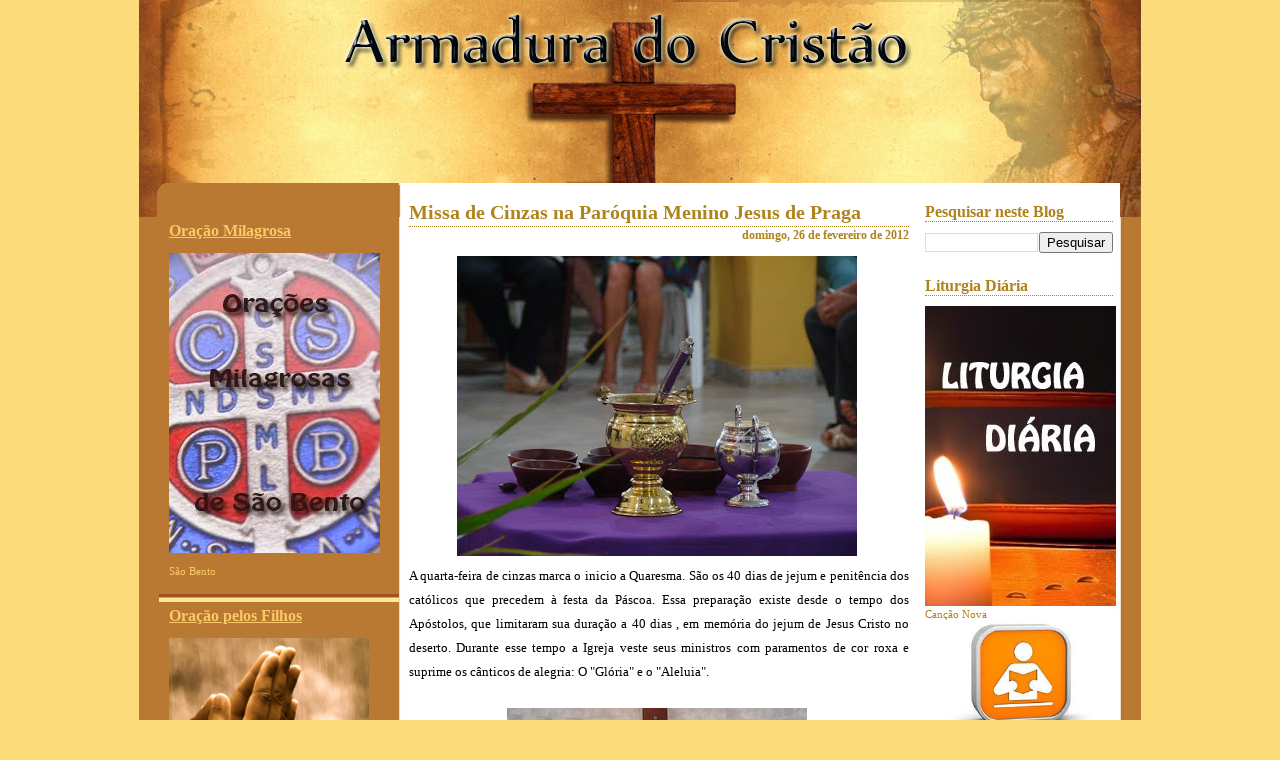

--- FILE ---
content_type: text/html; charset=UTF-8
request_url: http://www.armaduradocristao.com.br/2012/02/missa-de-cinzas-na-paroquia-menino.html
body_size: 24504
content:
<!DOCTYPE html>
<html xmlns='http://www.w3.org/1999/xhtml' xmlns:b='http://www.google.com/2005/gml/b' xmlns:data='http://www.google.com/2005/gml/data' xmlns:expr='http://www.google.com/2005/gml/expr'>
<head>
<link href='https://www.blogger.com/static/v1/widgets/2944754296-widget_css_bundle.css' rel='stylesheet' type='text/css'/>
<meta content='text/html; charset=UTF-8' http-equiv='Content-Type'/>
<meta content='blogger' name='generator'/>
<link href='http://www.armaduradocristao.com.br/favicon.ico' rel='icon' type='image/x-icon'/>
<link href='http://www.armaduradocristao.com.br/2012/02/missa-de-cinzas-na-paroquia-menino.html' rel='canonical'/>
<link rel="alternate" type="application/atom+xml" title=". - Atom" href="http://www.armaduradocristao.com.br/feeds/posts/default" />
<link rel="alternate" type="application/rss+xml" title=". - RSS" href="http://www.armaduradocristao.com.br/feeds/posts/default?alt=rss" />
<link rel="service.post" type="application/atom+xml" title=". - Atom" href="https://www.blogger.com/feeds/2031752481109401918/posts/default" />

<link rel="alternate" type="application/atom+xml" title=". - Atom" href="http://www.armaduradocristao.com.br/feeds/8908216133293646634/comments/default" />
<!--Can't find substitution for tag [blog.ieCssRetrofitLinks]-->
<link href='https://blogger.googleusercontent.com/img/b/R29vZ2xl/AVvXsEjaCgGggU0psmug8GsfPnoF3rlZe9jtyIIWXRon2e-W_e4fUGwAEZ4VJLYku3PGywhyCTJsz21bYHA5ADsJM0HFVZcJZCRb04sGbw47gjhLr_1jAlN2BT7ejJrgE_uX99BYE58u7iKUknIC/s400/cinzas_mjp28.JPG' rel='image_src'/>
<meta content='http://www.armaduradocristao.com.br/2012/02/missa-de-cinzas-na-paroquia-menino.html' property='og:url'/>
<meta content='Missa de Cinzas na Paróquia Menino Jesus de Praga' property='og:title'/>
<meta content='   A quarta-feira de cinzas marca o inicio a Quaresma. São os 40 dias de jejum e penitência dos católicos que precedem à festa da Páscoa. Es...' property='og:description'/>
<meta content='https://blogger.googleusercontent.com/img/b/R29vZ2xl/AVvXsEjaCgGggU0psmug8GsfPnoF3rlZe9jtyIIWXRon2e-W_e4fUGwAEZ4VJLYku3PGywhyCTJsz21bYHA5ADsJM0HFVZcJZCRb04sGbw47gjhLr_1jAlN2BT7ejJrgE_uX99BYE58u7iKUknIC/w1200-h630-p-k-no-nu/cinzas_mjp28.JPG' property='og:image'/>
<title>Armadura do Cristão</title>
<link href='http://fonts.googleapis.com/css?family=OFL+Sorts+Mill+Goudy+TT' rel='stylesheet' type='text/css'/>
<style id='page-skin-1' type='text/css'><!--
/* Variable definitions
====================
/* ---( page defaults )--- */
body {  margin: 0px;  padding: 0px;  text-align: left; font-family: verdana; background: #fcdb7b url('https://blogger.googleusercontent.com/img/b/R29vZ2xl/AVvXsEg-Nxb27fMu4dHtjNdNLJ1R_nyypmgcQLKDlrG5890drNSZZMPdJIx0aZbwNZkFFFQ5ODFB9YHIXcpR1g3jb7XVVfWlvDDD56d10DC8i1BFSeJSMbzrGK3vTKTQJfC52gaK-Pt42fvFq7E/s1600/GreenElegance_cabecera_.jpg') no-repeat top center; }
blockquote {  margin: 0 0 0 30px;  padding: 0px 0 0 20px;  line-height: 1.5em; }
blockquote p {  margin-top: 0;  }
abbr, acronym {  cursor: help;  font-style: normal;  }
code {  color: #f63;  }
hr {  display: none;  }
img {  border: none;  }
/* unordered list style */
ul {  list-style: none;  margin-left: 7px;  padding: 0;  }
li {  list-style: none;  padding-left: 9px;  margin-bottom: 3px;  }
/* links */
a:link {  color: #85661c; text-decoration: none; font-weight: bold; }
a:visited {  color: #85661c; text-decoration: none; font-weight: bold;  }
a:hover {  color: #000000; text-decoration: underline; font-weight: bold;  }
a:active { color: #000000; text-decoration: underline; font-weight: bold;  }
/* ---( layout structure )---*/
#outer-wrapper {  width: 1002px;  margin: 0px auto 0;   text-align: justify; }
#content-wrapper {  margin-left: 0px; /* to avoid the border image */  width: 100%;  }
#sidebar {  float: left;  width: 240px;  margin-left: 20px; margin-top: 0px; margin-bottom: 0px; padding-bottom: 3px; color: #fbc868; line-height: 1.4em; text-align: justify; background: url('https://blogger.googleusercontent.com/img/b/R29vZ2xl/AVvXsEjsTpgUEsQlu_DQeoOfkOJsBfPGbhbWA2rIUlEV7ILJEuR59l-kq2L0NXCiYFi9TV-pW90UNqu_n1B_svY5-KwGjSgKnxDPvjSg9Ot5rrMb04N1-_bCh1gSrlKe0sz_Kc0TkHv6-sQpmYw/s1600/GreenElegance_sidebar_.jpg') repeat-y top center;; word-wrap: break-word; /* fix for long text breaking sidebar float in IE */   overflow: hidden;    /* fix for long non-text content breaking IE sidebar float */  }
#main {  float: left;  width: 520px;  margin: -25px 0px 0 0px; padding: 0px 0px 0px 0px; line-height: 1.5em; border: 0px solid #af841e;  word-wrap: break-word; /* fix for long text breaking sidebar float in IE */  overflow: hidden;     /* fix for long non-text content breaking IE sidebar float */  }
#columna-derecha {margin-top:-35px; width: 200px; float: right; margin-right: 20px; }
.columna { margin-top:0; padding: 0px;}
#coldch{
margin-top:0px;
padding: 1px 8px 8px 4px;
font-size:11px; font-family: century gothic, verdana; font-weight:normal; color: #af841e; }
#coldch h2{ margin: 0 0 10px 0;  padding: 20px 0px 0px 0px; font-size:16px; font-family: century gothic, verdana; font-weight:bold; color: #af841e; text-decoration: none; text-align: left; border-bottom: 1px dotted #af841e;}
#center { background: url('https://blogger.googleusercontent.com/img/b/R29vZ2xl/AVvXsEiMu1EAKKvxzIy8ohO6OIuzal77Pl1LnKQ5giB7LbSletZiThrUoBADwC0T6lkqjAMPfAwdrLfkvYKnca3y2rv9_Mhp6ccM8DNvlhm1PLsP6H2N3Y9ncuizos-IOvl_nN8WFi9tjH69wtY/s1600/GreenElegance_center_.jpg') repeat-y top center;}
/* ---( header and site name )--- */
#header-wrapper {  margin: 0;   }
#header {  margin: 0; height:217px; width:1002; color: #af841e; background: url('https://blogger.googleusercontent.com/img/b/R29vZ2xl/AVvXsEgP2Y0UxDH5TlXe42UpMaGBeXS-Ij549wwRvjnxfDiKOeni6YAGIvCrK9NEE8f3ZEoaJxV52W0f_16ui2HqXx4JNGqDZ2KhiZKUFDNpZeXh1BQbwmRux3g9afiK3OL2paCEuYJ826Mq6YI/s1600/GreenElegance_cabecera_.jpg') no-repeat top center; }
#header h1 { width: 922px; font-size:30px; font-family: 'OFL Sorts Mill Goudy TT', century gothic, verdana; color: #af841e; line-height: 30px; font-weight:bold; margin: 0px 0px 0px 20px; padding-top: 25px; padding-bottom: 26px; padding-left: 30px; padding-right: 0px;  text-align: left; }
#header h1 a {  text-decoration: none;  color: #af841e; font-weight:bold;  }
#header h1 a:hover {  color: #af841e; font-weight:bold; }
#header .description { margin: 26px 20px 0px 220px; padding-top: 5px; padding-left: 0px; text-align: right; width:750px; font-size:16px; font-family: century gothic, verdana; font-weight:bold; color: #af841e; border: 0px solid #af841e;}
/* ---( main column )--- */
h2.date-header { margin-top: 0px;  padding-left: 0px; margin-bottom: 0px; padding-top: 0px; padding-bottom: 0px;  font-size:12px; font-family: trebuchet, verdana; font-weight:bold; color: #af841e; line-height: 1.4em; text-align: right; }
.post h3 {  margin-top: 0px; margin-bottom: 0px; padding-bottom: 2px; padding-top: 8px;  font-size:20px; font-family: century gothic, verdana; font-weight:bold; color: #af841e; border-bottom: 1px dotted #af841e; }
.post { text-align: justify; margin-left:0; margin-right:0; margin-top:0px; margin-bottom: 0px; padding-left:10px; padding-right:10px; padding-top:0px; padding-bottom: 10px; font-size:13px; font-family: century gothic, verdana; font-weight:normal; color: #000000; }
.post h3 a {font-size:20px; font-family: century gothic, verdana; font-weight:bold; color: #af841e; text-decoration: none; }
.post h3 a:hover { font-size:20px; font-family: century gothic, verdana; font-weight:bold; color: #af841e; text-decoration: none;  }
.post-footer {  margin: 0;  padding-left: 0px; padding-top: 0px; padding-bottom: 10px;  font-size: 95%;  color:#af841e;}
.post img {  padding-right: 5px;  border-top: 0px solid #ddd;  border-left: 0px solid #cccccc;  border-bottom: 0px solid #c0c0c0;  border-right: 0px solid #c0c0c0;  }
.feed-links {  clear: both;  line-height: 1.5em; visibility:hidden;
display:none;}
.blog-feeds { text-align: right; }
#blog-pager-newer-link {  float: left; margin-left: 10px; font-size: 90%;}
#blog-pager-older-link {   float: right; margin-right: 10px; font-size: 90%;}
#blog-pager {text-align: center; font-size: 90%;  }
/* ---( sidebar )--- */
.sidebar h2 {   margin: 0 0 10px 0;  padding: 3px 0px 1px 0px; font-size:16px; font-family: century gothic, verdana; font-weight:bold; color: #fbc868; text-decoration: underline; text-align: left; }
.sidebar .widget {  margin: 0;  padding: 0px 10px 20px 10px; font-size:11px; font-family: century gothic, verdana; font-weight:normal; color: #fbc868; background: url('https://blogger.googleusercontent.com/img/b/R29vZ2xl/AVvXsEhxQbYAG8ld4JaxLYXjRQHCe_y3nlFKZnATlROCgRriwxTHYmkYKtc_QzfNx1mIs-t_9xDTDSFik1ADxzCyuHfRNuHQ9wC1esmPktimoANtONXGILskjgR50vqdJkjMIabZFpAYXmBuBfA/s1600/GreenElegance_gadgetbottom_.jpg') no-repeat bottom center; }
.sidebar a {color: #fae4a3; text-decoration: underline;}
.sidebar a:hover {color: #ffffff; text-decoration: underline;}
.sidebar li { padding-left: 5px;  }
.profile-textblock {  margin:.5em 0 .5em; text-aling: justify;   }
.profile-img { float: left;  margin: 0 5px 5px 0;  border: 0px solid #ddd;  padding: 4px;}
/* ---( footer )--- */
.clear { /* to fix IE6 padding-top issue */  clear: both;  }
#footer-wrapper {  margin-top: 0px;  padding: 20px 0 30px 0px;  font-size:12px; font-family: century gothic, verdana; font-weight:normal; color: #feeebe; text-align: center; line-height: 1.6em; background: url('https://blogger.googleusercontent.com/img/b/R29vZ2xl/AVvXsEiL_6Tz4iEABHOlG8nhjIigjZjLgpbfTMmcqkVizYHEeHza__8ECRtjE8LiIckd6bOp3IEXiwpe1Dzz8LDeJi-3AHtJcdQSjpvAn3TZD6UWudZrIRrx2d4tKygtrVykD7uRON2rV11mxhk/s1600/GreenElegance_footer_.jpg') no-repeat top center; }
#footer { margin: 0px;  width: 1002px;  padding-bottom: 0px;  font-size: 95%;   }
/** Page structure tweaks for layout editor wireframe */
body#layout #outer-wrapper,
body#layout #main{  padding: 0;}
body#layout #sidebar {   padding-top: 0;  margin-top: 0; width: 200px}
body#layout #outer-wrapper,body#layout #content-wrapper {   width: 850px;}
body#layout #sidebar {   margin-right: 0;  margin-bottom: 1em; width: 200px }
body#layout #header,body#layout #footer,
body#layout #main {  padding: 0;width: 350px;
}
body#layout #content-wrapper {   margin: 0px; }
#navbar-iframe {   height:0px;   visibility:hidden;   display:none   }
#footer-columna-contenedor {margin-top:0;
clear:both;
}
.footer-columna { margin-top:0;
padding: 0px;
}
#col1{
margin-top:0px;
margin-left: 20px;
margin-right: 10px;
padding: 1px 8px 8px 8px;
font-size:11px; font-family: century gothic, verdana; font-weight:normal; color: #000000; border-top: 8px solid #ffc000; background: #ffffff; }
#col1 h2{ margin: 0 0 10px 0;  padding: 10px 0px 1px 0px; font-size:16px; font-family: century gothic, verdana; font-weight:bold; color: #000000; text-decoration: none; text-align: left; border-bottom: 1px dotted #000000;}
#col2{
margin-top:0px;
margin-left: 10px;
margin-right: 20px;
padding: 1px 8px 8px 8px;
font-size:11px; font-family: century gothic, verdana; font-weight:normal; color: #000000; border-top: 8px solid #ffc000; background: #ffffff; }
#col2 h2{margin: 0 0 10px 0;  padding: 10px 0px 1px 0px; font-size:16px; font-family: century gothic, verdana; font-weight:bold; color: #000000; text-decoration: none; text-align: left; border-bottom: 1px dotted #000000;}

--></style>
<link href='https://www.blogger.com/dyn-css/authorization.css?targetBlogID=2031752481109401918&amp;zx=676f1982-c088-4681-9b2d-a71b4d8326ff' media='none' onload='if(media!=&#39;all&#39;)media=&#39;all&#39;' rel='stylesheet'/><noscript><link href='https://www.blogger.com/dyn-css/authorization.css?targetBlogID=2031752481109401918&amp;zx=676f1982-c088-4681-9b2d-a71b4d8326ff' rel='stylesheet'/></noscript>
<meta name='google-adsense-platform-account' content='ca-host-pub-1556223355139109'/>
<meta name='google-adsense-platform-domain' content='blogspot.com'/>

<script async src="https://pagead2.googlesyndication.com/pagead/js/adsbygoogle.js?client=ca-pub-3927471163819189&host=ca-host-pub-1556223355139109" crossorigin="anonymous"></script>

<!-- data-ad-client=ca-pub-3927471163819189 -->

</head>
<body>
<div class='navbar section' id='navbar'><div class='widget Navbar' data-version='1' id='Navbar1'><script type="text/javascript">
    function setAttributeOnload(object, attribute, val) {
      if(window.addEventListener) {
        window.addEventListener('load',
          function(){ object[attribute] = val; }, false);
      } else {
        window.attachEvent('onload', function(){ object[attribute] = val; });
      }
    }
  </script>
<div id="navbar-iframe-container"></div>
<script type="text/javascript" src="https://apis.google.com/js/platform.js"></script>
<script type="text/javascript">
      gapi.load("gapi.iframes:gapi.iframes.style.bubble", function() {
        if (gapi.iframes && gapi.iframes.getContext) {
          gapi.iframes.getContext().openChild({
              url: 'https://www.blogger.com/navbar/2031752481109401918?po\x3d8908216133293646634\x26origin\x3dhttp://www.armaduradocristao.com.br',
              where: document.getElementById("navbar-iframe-container"),
              id: "navbar-iframe"
          });
        }
      });
    </script><script type="text/javascript">
(function() {
var script = document.createElement('script');
script.type = 'text/javascript';
script.src = '//pagead2.googlesyndication.com/pagead/js/google_top_exp.js';
var head = document.getElementsByTagName('head')[0];
if (head) {
head.appendChild(script);
}})();
</script>
</div></div>
<div id='outer-wrapper'><div id='wrap2'>
<!-- skip links for text browsers -->
<span id='skiplinks' style='display:none;'>
<a href='#main'>skip to main </a> |
      <a href='#sidebar'>skip to sidebar</a>
</span>
<div id='header-wrapper'>
<div class='header section' id='header'><div class='widget Header' data-version='1' id='Header1'>
<div id='header-inner'>
<div class='titlewrapper'>
<h1 class='title'>
<a href='http://www.armaduradocristao.com.br/'>
.
</a>
</h1>
</div>
<div class='descriptionwrapper'>
<p class='description'><span>
</span></p>
</div>
</div>
</div></div>
</div>
<div id='center'>
<div id='content-wrapper'>
<div id='sidebar-wrapper'>
<div class='sidebar section' id='sidebar'><div class='widget Image' data-version='1' id='Image55'>
<h2>Oração Milagrosa</h2>
<div class='widget-content'>
<a href='http://docristaoarmadura.blogspot.com.br/2015/05/oracoes-milagrosas-de-sao-bento.html'>
<img alt='Oração Milagrosa' height='300' id='Image55_img' src='https://blogger.googleusercontent.com/img/b/R29vZ2xl/AVvXsEgabRQVEULYVSq8p5kutxOAsLGOcJFrSe2smpl6ZXXd0Mj2qI93gTPzQRyqMrmteadaGS3ikUSOSJ7LFB4QFlSTU9yl65OdlhqaRa9doXipPNTrjdEVgVcMoqwUz7ZmF2UmXjEs5m71nAI/s1600/bento_web.jpg' width='211'/>
</a>
<br/>
<span class='caption'>São Bento</span>
</div>
<div class='clear'></div>
</div><div class='widget Image' data-version='1' id='Image67'>
<h2>Oração pelos Filhos</h2>
<div class='widget-content'>
<a href='https://armaduracristao.blogspot.com/2019/02/oracao-pelos-filhos.html'>
<img alt='Oração pelos Filhos' height='150' id='Image67_img' src='https://blogger.googleusercontent.com/img/b/R29vZ2xl/AVvXsEhYOFACxPMxJuOsz3hPlcFURSdXMXZtIXP1gx45TAQCZ3bSXcgYJA-wA20i9-I9GBdyEBx2MbDz98-GTTPtDNymG-ceUcPgqGor2KMviSVmh7iHQLXz2Njqq9ys6m3HTZ5CFBlgUuc9lt0/s1600/ora%25C3%25A7%25C3%25A3o.jpeg' width='200'/>
</a>
<br/>
</div>
<div class='clear'></div>
</div><div class='widget Image' data-version='1' id='Image18'>
<h2>São João Paulo II</h2>
<div class='widget-content'>
<a href='https://noticias.cancaonova.com/infograficos/biografia-de-joao-paulo-ii/'>
<img alt='São João Paulo II' height='216' id='Image18_img' src='https://blogger.googleusercontent.com/img/b/R29vZ2xl/AVvXsEhp8u9VyqdAt9aVl249QM-rwP3QlN2xBbjWiriT4KrnyurF5mwFh-pd0TNp7F-qosLyJF-6Ljqcz_EMV3qE9rbPTont1BYL-tW4a5fvNCYJ2zyABE1MKrmPde-s9Sj7tXQFA0Sj4_NBj_Y/s1600/sjpauloII.jpg' width='200'/>
</a>
<br/>
<span class='caption'>Biografia</span>
</div>
<div class='clear'></div>
</div><div class='widget Image' data-version='1' id='Image15'>
<h2>Santa Dulce dos Pobres</h2>
<div class='widget-content'>
<a href='https://noticias.cancaonova.com/brasil/irma-dulce/'>
<img alt='Santa Dulce dos Pobres' height='139' id='Image15_img' src='https://blogger.googleusercontent.com/img/b/R29vZ2xl/AVvXsEjUfUXKpDGTWIrivrUd0WDyclu6M0qZ-6yCo5fadmGze_2xy6rD4XjWKJ-BKWTlGOvE4tkbkG29AuhbPcRPv9z0JTIL3OiwE_Q8PAmWHxdFKDUHpjw-er2FUkZLon0sMIIMrnVpBhFDOhc/s1600/irmadulce.jpg' width='200'/>
</a>
<br/>
</div>
<div class='clear'></div>
</div><div class='widget Image' data-version='1' id='Image36'>
<h2>Sinal da Cruz</h2>
<div class='widget-content'>
<a href='http://armaduracristaodo.blogspot.com.br/2017/08/por-que-devo-fazer-o-sinal-da-cruz.html'>
<img alt='Sinal da Cruz' height='300' id='Image36_img' src='https://blogger.googleusercontent.com/img/b/R29vZ2xl/AVvXsEiHMrLCM5EMhTJYR84HSU9RarEFIWbB4ZWiUcHGW02lPHg3pZqPhDAe3jcU0pDBA1oNLJhYdrnob7ssxSU7EDtRbBEhaM4LVfS3brR-9SPYpMZHLY7UNQ10cMpm2UPkH8jNDVLOSh7JiH0/s1600/Sinal.jpg' width='211'/>
</a>
<br/>
</div>
<div class='clear'></div>
</div><div class='widget Image' data-version='1' id='Image35'>
<h2>Novena de São Bento</h2>
<div class='widget-content'>
<a href='http://armaduracristaodo.blogspot.com.br/2017/07/novena-de-sao-bento.html'>
<img alt='Novena de São Bento' height='300' id='Image35_img' src='https://blogger.googleusercontent.com/img/b/R29vZ2xl/AVvXsEghIg5MXZtmtDFJY9PiGnatPgRiV4rHX8EbNz1-keMJ7HZrMK8xZZcGwVgU0Z4ezXsM19Q1IMo2JaU-NN_wFslma5oDim3i-MBqyYE0FN6MFJnzuHL9sJjxXJOuAAHs2Svbv46LSJKhDvU/s1600/Sao_Bento.jpg' width='211'/>
</a>
<br/>
</div>
<div class='clear'></div>
</div><div class='widget Image' data-version='1' id='Image59'>
<h2>Oração à Rainha da Paz</h2>
<div class='widget-content'>
<a href='http://armaduracristaodo.blogspot.com.br/2015/08/oracao-rainha-da-paz.html'>
<img alt='Oração à Rainha da Paz' height='298' id='Image59_img' src='https://blogger.googleusercontent.com/img/b/R29vZ2xl/AVvXsEjl0IhcSoRoKbsbsVh6ly77KuDdGFXfN7XSuQmNjRgrfUXfNbezKug_5gjRZAkh9o_2gOnjjJE4qrKN8TvrDianEpLIiKlGIEqrDz7q_F6X-RDIQ_Ew23HpjfZ5Hi4XpPpUNGAtNbpspdU/s1600/rainha_paz.jpg' width='211'/>
</a>
<br/>
</div>
<div class='clear'></div>
</div><div class='widget Image' data-version='1' id='Image20'>
<h2>Fidelidade Conjugal</h2>
<div class='widget-content'>
<a href='http://armaduracristao.blogspot.com.br/2018/03/fidelidade-conjugal-nasce-da.html'>
<img alt='Fidelidade Conjugal' height='105' id='Image20_img' src='https://blogger.googleusercontent.com/img/b/R29vZ2xl/AVvXsEgnyQS4rXmu2NPdGtpv-nQjVvCBdyzKY-byvH6IOTJ8wFa7EvsBUhjXS94BUu5xbn6C25J_LIxGpp2cJgH9FEWl-nTDcLCCTrLGsKdcLApiVgm7ej0Kn652RjprDZu0PaeEpKTorSYwE0A/s1600/alianca-de-casamento-dedo-anelar.jpg' width='200'/>
</a>
<br/>
<span class='caption'>Simplicidade da partilha a dois</span>
</div>
<div class='clear'></div>
</div><div class='widget Image' data-version='1' id='Image25'>
<h2>Formação</h2>
<div class='widget-content'>
<a href='http://armaduracristaodo.blogspot.com.br/2017/05/temperamento-personalidade-e-carater.html'>
<img alt='Formação' height='300' id='Image25_img' src='https://blogger.googleusercontent.com/img/b/R29vZ2xl/AVvXsEivWXqZxQxd9mTw9GXl5P9cjnGS0Sy9G-BkCJ4rxDQ33ZLwFS9AXU0ZIfc8WTcp_H9t1BS-H95vJq6tTBkoUO5pK95hHYBHVg9N94ZV4iIsO2aM3a1Nmo08EYI56iLrhbg_d7ptWc7rbtk/s1600/carater.jpg' width='211'/>
</a>
<br/>
</div>
<div class='clear'></div>
</div><div class='widget Image' data-version='1' id='Image23'>
<h2>Oração dos estressados</h2>
<div class='widget-content'>
<a href='http://armaduracristaodo.blogspot.com.br/2017/05/oracao-dos-estressados-em-dias-que-o.html'>
<img alt='Oração dos estressados' height='300' id='Image23_img' src='https://blogger.googleusercontent.com/img/b/R29vZ2xl/AVvXsEgC356QoZf4DdgJG2C-rkEjKC8WFIJtLGSN3jKmjb8ycC1u95XKdR7k9ML-Irub5GAJZ_fjYbSvr4Tk9ZjkyXuXQm8FYBFzOJWewMUJVkC74SudIcckrFnX3qOHCcl6PiIzHpo9OzXIBUU/s1600/oracao_dos_estressados.jpg' width='211'/>
</a>
<br/>
<span class='caption'>Reze e peça a Deus que o livre de todo estresse</span>
</div>
<div class='clear'></div>
</div><div class='widget Image' data-version='1' id='Image14'>
<h2>Oração</h2>
<div class='widget-content'>
<a href='http://armaduracristaodo.blogspot.com.br/2017/05/poderosa-oracao-nossa-senhora-de-fatima.html'>
<img alt='Oração' height='300' id='Image14_img' src='https://blogger.googleusercontent.com/img/b/R29vZ2xl/AVvXsEg1DX4e146zcpb8W3Lp-pX1KD7JtCxwQzpjy3XVb-QnNRbgrBvepsDa3ACvBTOUsM3cTUAwWqix3yhckLkh_Bu_Y7rG7vXGOfPD3aathKmjrELX5e_h2p16n6sJgo1RExClCajal1pxkjI/s1600/Fatima.jpg' width='211'/>
</a>
<br/>
</div>
<div class='clear'></div>
</div><div class='widget Image' data-version='1' id='Image64'>
<h2>Mensagem</h2>
<div class='widget-content'>
<a href='http://armaduracristaodo.blogspot.com.br/2015/10/um-conselho-para-o-seu-casamento-ser.html'>
<img alt='Mensagem' height='298' id='Image64_img' src='https://blogger.googleusercontent.com/img/b/R29vZ2xl/AVvXsEiz1WdnsDnMjztABk8dHItlKm8MW3S8N2VlKABKgyHSvy9p7PEHFq2-GZftwXYkq1hPAwP07QuuzXPReqzfWEdAYezw6E9K0bT8or5N09Hjzh9Z52EVfCX7KxGVXjLeH6WUvUdfmmy_mrw/s1600-r/casamentovitorioso.jpg' width='211'/>
</a>
<br/>
<span class='caption'>Monsenhor Jonas Abib</span>
</div>
<div class='clear'></div>
</div><div class='widget Image' data-version='1' id='Image66'>
<h2>Saúde</h2>
<div class='widget-content'>
<a href='http://armaduracristaodo.blogspot.com.br/2016/08/tres-pontos-infaliveis-para-o-fracasso.html'>
<img alt='Saúde' height='298' id='Image66_img' src='https://blogger.googleusercontent.com/img/b/R29vZ2xl/AVvXsEi6rZ4dvcOUOCt_u7IEGBrmw7tu0Ybrz5oUj2pWB6RTufAVTQsuTsXstfCjstnou0KZPqFwfLquom8InXRwkK__h5WMHbbmq3C3iADety4sMpokPNKaSy6FzyHo8sURfDpJkyXF3Fn7v4E/s1600/dieta_fracasso.jpg' width='211'/>
</a>
<br/>
<span class='caption'>Dicas Canção Nova</span>
</div>
<div class='clear'></div>
</div><div class='widget Image' data-version='1' id='Image42'>
<h2>Oração de Consagração</h2>
<div class='widget-content'>
<a href='http://armaduradcristao.blogspot.com.br/2014/10/oracao-de-consagracao-do-matrimonio.html'>
<img alt='Oração de Consagração' height='300' id='Image42_img' src='https://blogger.googleusercontent.com/img/b/R29vZ2xl/AVvXsEgYrTDBYBzC3S4imh-UpECe1CoMVIPv56XZwpVlQ4pQIZbYlyQU28xYPYYQUYzp5ARTiB9sb4fcoRF7L8MuoJ4bQNCrj1v6CMBOq1NOkm2wMgdX-n9bXNamSwDEDDafzMJRczaLB7wenDQ/s1600/oracao_Matrimonio.jpg' width='211'/>
</a>
<br/>
<span class='caption'>do Matrimônio</span>
</div>
<div class='clear'></div>
</div><div class='widget Image' data-version='1' id='Image34'>
<h2>Formação</h2>
<div class='widget-content'>
<a href='http://armaduradcristao.blogspot.com.br/2014/10/a-uncao-dos-enfermos-perdoa-pecados_20.html'>
<img alt='Formação' height='300' id='Image34_img' src='https://blogger.googleusercontent.com/img/b/R29vZ2xl/AVvXsEgziQk-3RZsYQIQMym_f06i_qbLrk0euMpxi20Bod0r73iyXkMIxTOFovv_uxzAdhe2Psr43tMPPyJsSmupysGKWJAMXLiHh_L5qexGF7tRnaUjoCsNCeBj1COFbfH6GaX1Osmmn3iikL4/s1600/Uncao_Esquerda.jpg' width='211'/>
</a>
<br/>
</div>
<div class='clear'></div>
</div><div class='widget Image' data-version='1' id='Image52'>
<h2>Novena</h2>
<div class='widget-content'>
<a href='http://docristaoarmadura.blogspot.com.br/2015/02/novena-de-nossa-senhora-de-lourdes.html'>
<img alt='Novena' height='300' id='Image52_img' src='https://blogger.googleusercontent.com/img/b/R29vZ2xl/AVvXsEgu7eHF6wLsUMdr2ynvDYPRgsmJjIG7kuGTWDJIR6Tx2ehvDUjbsXg34Lz0Z8sKdSf2fnfj7XLjdX_WG25KiyHidcCtBfrqe2Tjsk_sNoCoKSYmikkdU5PXj44sGfCuJ9YcDMJ7Yp-WxHg/s1600/novena.jpg' width='211'/>
</a>
<br/>
</div>
<div class='clear'></div>
</div><div class='widget Image' data-version='1' id='Image48'>
<h2>Mensagem</h2>
<div class='widget-content'>
<a href='http://docristaoarmadura.blogspot.com.br/2015/01/o-que-gente-nao-consegue.html'>
<img alt='Mensagem' height='300' id='Image48_img' src='https://blogger.googleusercontent.com/img/b/R29vZ2xl/AVvXsEi_1F5I2LPjxi1WRY8KDM94Qna_eDI2xPviDi1Cs-C4ecVNzDitr77bhD8v3vR1NANg5lCb1ZwzA3FgF_Xf1-kzVxefOkQ2AWMKipFl2ISb0Zldu5VDL4tLtUliIGcaEU5r5JHgQ0qNfgQ/s1600/Mensagem.jpg' width='211'/>
</a>
<br/>
<span class='caption'>Ricardo Sá</span>
</div>
<div class='clear'></div>
</div><div class='widget Image' data-version='1' id='Image50'>
<h2>Formação</h2>
<div class='widget-content'>
<a href='http://docristaoarmadura.blogspot.com.br/2015/01/o-sentido-cristao-do-sexo.html'>
<img alt='Formação' height='300' id='Image50_img' src='https://blogger.googleusercontent.com/img/b/R29vZ2xl/AVvXsEhb3CAGBxhkRp6nSE8b4AD00iOiB1yMAMIOnNU6NwQk2YwdXYHEajxBtuhmXY-JjEgtHdxVKPh8xxNaAFpVg1ZDu4DFl1f7u5zInr0sHAyXeJiq0bRZ1lYwOBl_nKVV47muuyHEaq3L7qA/s1600/sentido_Cristao.jpg' width='211'/>
</a>
<br/>
<span class='caption'>Prof. Felipe Aquino - Canção Nova</span>
</div>
<div class='clear'></div>
</div><div class='widget Image' data-version='1' id='Image17'>
<h2>Siga-nos no Facebook</h2>
<div class='widget-content'>
<a href='http://www.facebook.com/armadura.docristao'>
<img alt='Siga-nos no Facebook' height='72' id='Image17_img' src='https://blogger.googleusercontent.com/img/b/R29vZ2xl/AVvXsEiMz0Oig07SZbELW1TWT5NLPuQcj7PrK2JvVwZ6-7RxHkgmJRfQyLyVD1pMLuw_P7cMJzdfDFn4w2WFBFMy2l2GPyyJtDAq6SFV88GKNADJPbBcrnB0FsClwQqkYgWwH6k5rsl5cLOZ9amR/s200/face.jpg' width='200'/>
</a>
<br/>
<span class='caption'>Armadura Docristão</span>
</div>
<div class='clear'></div>
</div><div class='widget Image' data-version='1' id='Image33'>
<h2>Mensagem</h2>
<div class='widget-content'>
<a href='http://armaduradcristao.blogspot.com.br/2014/08/porque-as-vezes-me-sinto-no-escuro.html'>
<img alt='Mensagem' height='300' id='Image33_img' src='https://blogger.googleusercontent.com/img/b/R29vZ2xl/AVvXsEibBGOnPHO1A06_kRJOtZZITYSuBzXxVycZihyphenhyphenlbdpLeG7IpDsMNb-B8ISuDy1psxCKffy0LtZ-Xo6DQ0I6SBmxzenbnnO72p4sqpOMH9cGDw3csLWavALD-tW_RpjXBqI4-P8jmwBEwRQ/s1600/escuro.jpg' width='211'/>
</a>
<br/>
<span class='caption'>Ricardo Sá</span>
</div>
<div class='clear'></div>
</div><div class='widget Image' data-version='1' id='Image9'>
<h2>CANAL ARMADURA</h2>
<div class='widget-content'>
<a href='http://www.youtube.com/user/armaduradocristao'>
<img alt='CANAL ARMADURA' height='121' id='Image9_img' src='https://blogger.googleusercontent.com/img/b/R29vZ2xl/AVvXsEgTprFSIBaqdlABPpOwpcF_FMUoK48CMknsa7xOjhQ6z15cuZ4c-9Pjex52ym5WOU7klI6f3JVxo4ASGaudbnFRSMycf5e-WyDODJOsJhr-qd-4pgtEgyr00b6K_SFo6arnHCZ0492I03o/s200/youtube.jpg' width='200'/>
</a>
<br/>
</div>
<div class='clear'></div>
</div><div class='widget Image' data-version='1' id='Image11'>
<h2>ANUNCIE AQUI</h2>
<div class='widget-content'>
<img alt='ANUNCIE AQUI' height='300' id='Image11_img' src='https://blogger.googleusercontent.com/img/b/R29vZ2xl/AVvXsEgoWSg1x6EmUJy-8Z8omayqQCZgOnLx5DRBDBUyZ3XeUBTBw8Y8HHQZjyPCPrQS1P6KAbUqWaqo7A6rjiMH3o-g4W9y0-xb_O5Pz7PyxWEiQCtKmt5oFcQm3TY7rkQjulXGMABm2Uz75G4/s1600/WAnuncie_Aqui_Esquerda.jpg' width='211'/>
<br/>
<span class='caption'>armaduradocristao@gmail.com</span>
</div>
<div class='clear'></div>
</div><div class='widget Profile' data-version='1' id='Profile1'>
<h2>Sobre o Armadura</h2>
<div class='widget-content'>
<dl class='profile-datablock'>
<dt class='profile-data'>
<a class='profile-name-link g-profile' href='https://www.blogger.com/profile/07778481910035093661' rel='author' style='background-image: url(//www.blogger.com/img/logo-16.png);'>
Armadura do Cristão
</a>
</dt>
<dd class='profile-textblock'>O Blog "A Armadura do Cristão" vivencia o dia a dia de uma comunidade cristã católica inserida na Paróquia Menino Jesus de Praga, no bairro dos Bancários, João Pessoa-PB. O objetivo principal do blog é registrar os momentos marcantes daqueles que de alguma forma contribuem para que o projeto de Deus se torne realidade no meio de um povo sedento por paz e justiça.
Nosso e-mail: armaduradocristao@gmail.com</dd>
</dl>
<a class='profile-link' href='https://www.blogger.com/profile/07778481910035093661' rel='author'>Ver meu perfil completo</a>
<div class='clear'></div>
</div>
</div><div class='widget BlogArchive' data-version='1' id='BlogArchive1'>
<h2>Matérias Anteriores</h2>
<div class='widget-content'>
<div id='ArchiveList'>
<div id='BlogArchive1_ArchiveList'>
<ul class='hierarchy'>
<li class='archivedate collapsed'>
<a class='toggle' href='javascript:void(0)'>
<span class='zippy'>

        &#9658;&#160;
      
</span>
</a>
<a class='post-count-link' href='http://www.armaduradocristao.com.br/2025/'>
2025
</a>
<span class='post-count' dir='ltr'>(5)</span>
<ul class='hierarchy'>
<li class='archivedate collapsed'>
<a class='toggle' href='javascript:void(0)'>
<span class='zippy'>

        &#9658;&#160;
      
</span>
</a>
<a class='post-count-link' href='http://www.armaduradocristao.com.br/2025/04/'>
abril
</a>
<span class='post-count' dir='ltr'>(5)</span>
</li>
</ul>
</li>
</ul>
<ul class='hierarchy'>
<li class='archivedate collapsed'>
<a class='toggle' href='javascript:void(0)'>
<span class='zippy'>

        &#9658;&#160;
      
</span>
</a>
<a class='post-count-link' href='http://www.armaduradocristao.com.br/2024/'>
2024
</a>
<span class='post-count' dir='ltr'>(1)</span>
<ul class='hierarchy'>
<li class='archivedate collapsed'>
<a class='toggle' href='javascript:void(0)'>
<span class='zippy'>

        &#9658;&#160;
      
</span>
</a>
<a class='post-count-link' href='http://www.armaduradocristao.com.br/2024/01/'>
janeiro
</a>
<span class='post-count' dir='ltr'>(1)</span>
</li>
</ul>
</li>
</ul>
<ul class='hierarchy'>
<li class='archivedate collapsed'>
<a class='toggle' href='javascript:void(0)'>
<span class='zippy'>

        &#9658;&#160;
      
</span>
</a>
<a class='post-count-link' href='http://www.armaduradocristao.com.br/2023/'>
2023
</a>
<span class='post-count' dir='ltr'>(2)</span>
<ul class='hierarchy'>
<li class='archivedate collapsed'>
<a class='toggle' href='javascript:void(0)'>
<span class='zippy'>

        &#9658;&#160;
      
</span>
</a>
<a class='post-count-link' href='http://www.armaduradocristao.com.br/2023/08/'>
agosto
</a>
<span class='post-count' dir='ltr'>(1)</span>
</li>
</ul>
<ul class='hierarchy'>
<li class='archivedate collapsed'>
<a class='toggle' href='javascript:void(0)'>
<span class='zippy'>

        &#9658;&#160;
      
</span>
</a>
<a class='post-count-link' href='http://www.armaduradocristao.com.br/2023/07/'>
julho
</a>
<span class='post-count' dir='ltr'>(1)</span>
</li>
</ul>
</li>
</ul>
<ul class='hierarchy'>
<li class='archivedate collapsed'>
<a class='toggle' href='javascript:void(0)'>
<span class='zippy'>

        &#9658;&#160;
      
</span>
</a>
<a class='post-count-link' href='http://www.armaduradocristao.com.br/2022/'>
2022
</a>
<span class='post-count' dir='ltr'>(36)</span>
<ul class='hierarchy'>
<li class='archivedate collapsed'>
<a class='toggle' href='javascript:void(0)'>
<span class='zippy'>

        &#9658;&#160;
      
</span>
</a>
<a class='post-count-link' href='http://www.armaduradocristao.com.br/2022/08/'>
agosto
</a>
<span class='post-count' dir='ltr'>(3)</span>
</li>
</ul>
<ul class='hierarchy'>
<li class='archivedate collapsed'>
<a class='toggle' href='javascript:void(0)'>
<span class='zippy'>

        &#9658;&#160;
      
</span>
</a>
<a class='post-count-link' href='http://www.armaduradocristao.com.br/2022/07/'>
julho
</a>
<span class='post-count' dir='ltr'>(3)</span>
</li>
</ul>
<ul class='hierarchy'>
<li class='archivedate collapsed'>
<a class='toggle' href='javascript:void(0)'>
<span class='zippy'>

        &#9658;&#160;
      
</span>
</a>
<a class='post-count-link' href='http://www.armaduradocristao.com.br/2022/06/'>
junho
</a>
<span class='post-count' dir='ltr'>(4)</span>
</li>
</ul>
<ul class='hierarchy'>
<li class='archivedate collapsed'>
<a class='toggle' href='javascript:void(0)'>
<span class='zippy'>

        &#9658;&#160;
      
</span>
</a>
<a class='post-count-link' href='http://www.armaduradocristao.com.br/2022/04/'>
abril
</a>
<span class='post-count' dir='ltr'>(8)</span>
</li>
</ul>
<ul class='hierarchy'>
<li class='archivedate collapsed'>
<a class='toggle' href='javascript:void(0)'>
<span class='zippy'>

        &#9658;&#160;
      
</span>
</a>
<a class='post-count-link' href='http://www.armaduradocristao.com.br/2022/03/'>
março
</a>
<span class='post-count' dir='ltr'>(10)</span>
</li>
</ul>
<ul class='hierarchy'>
<li class='archivedate collapsed'>
<a class='toggle' href='javascript:void(0)'>
<span class='zippy'>

        &#9658;&#160;
      
</span>
</a>
<a class='post-count-link' href='http://www.armaduradocristao.com.br/2022/02/'>
fevereiro
</a>
<span class='post-count' dir='ltr'>(2)</span>
</li>
</ul>
<ul class='hierarchy'>
<li class='archivedate collapsed'>
<a class='toggle' href='javascript:void(0)'>
<span class='zippy'>

        &#9658;&#160;
      
</span>
</a>
<a class='post-count-link' href='http://www.armaduradocristao.com.br/2022/01/'>
janeiro
</a>
<span class='post-count' dir='ltr'>(6)</span>
</li>
</ul>
</li>
</ul>
<ul class='hierarchy'>
<li class='archivedate collapsed'>
<a class='toggle' href='javascript:void(0)'>
<span class='zippy'>

        &#9658;&#160;
      
</span>
</a>
<a class='post-count-link' href='http://www.armaduradocristao.com.br/2021/'>
2021
</a>
<span class='post-count' dir='ltr'>(113)</span>
<ul class='hierarchy'>
<li class='archivedate collapsed'>
<a class='toggle' href='javascript:void(0)'>
<span class='zippy'>

        &#9658;&#160;
      
</span>
</a>
<a class='post-count-link' href='http://www.armaduradocristao.com.br/2021/12/'>
dezembro
</a>
<span class='post-count' dir='ltr'>(1)</span>
</li>
</ul>
<ul class='hierarchy'>
<li class='archivedate collapsed'>
<a class='toggle' href='javascript:void(0)'>
<span class='zippy'>

        &#9658;&#160;
      
</span>
</a>
<a class='post-count-link' href='http://www.armaduradocristao.com.br/2021/11/'>
novembro
</a>
<span class='post-count' dir='ltr'>(1)</span>
</li>
</ul>
<ul class='hierarchy'>
<li class='archivedate collapsed'>
<a class='toggle' href='javascript:void(0)'>
<span class='zippy'>

        &#9658;&#160;
      
</span>
</a>
<a class='post-count-link' href='http://www.armaduradocristao.com.br/2021/10/'>
outubro
</a>
<span class='post-count' dir='ltr'>(14)</span>
</li>
</ul>
<ul class='hierarchy'>
<li class='archivedate collapsed'>
<a class='toggle' href='javascript:void(0)'>
<span class='zippy'>

        &#9658;&#160;
      
</span>
</a>
<a class='post-count-link' href='http://www.armaduradocristao.com.br/2021/09/'>
setembro
</a>
<span class='post-count' dir='ltr'>(3)</span>
</li>
</ul>
<ul class='hierarchy'>
<li class='archivedate collapsed'>
<a class='toggle' href='javascript:void(0)'>
<span class='zippy'>

        &#9658;&#160;
      
</span>
</a>
<a class='post-count-link' href='http://www.armaduradocristao.com.br/2021/08/'>
agosto
</a>
<span class='post-count' dir='ltr'>(5)</span>
</li>
</ul>
<ul class='hierarchy'>
<li class='archivedate collapsed'>
<a class='toggle' href='javascript:void(0)'>
<span class='zippy'>

        &#9658;&#160;
      
</span>
</a>
<a class='post-count-link' href='http://www.armaduradocristao.com.br/2021/07/'>
julho
</a>
<span class='post-count' dir='ltr'>(8)</span>
</li>
</ul>
<ul class='hierarchy'>
<li class='archivedate collapsed'>
<a class='toggle' href='javascript:void(0)'>
<span class='zippy'>

        &#9658;&#160;
      
</span>
</a>
<a class='post-count-link' href='http://www.armaduradocristao.com.br/2021/06/'>
junho
</a>
<span class='post-count' dir='ltr'>(9)</span>
</li>
</ul>
<ul class='hierarchy'>
<li class='archivedate collapsed'>
<a class='toggle' href='javascript:void(0)'>
<span class='zippy'>

        &#9658;&#160;
      
</span>
</a>
<a class='post-count-link' href='http://www.armaduradocristao.com.br/2021/05/'>
maio
</a>
<span class='post-count' dir='ltr'>(12)</span>
</li>
</ul>
<ul class='hierarchy'>
<li class='archivedate collapsed'>
<a class='toggle' href='javascript:void(0)'>
<span class='zippy'>

        &#9658;&#160;
      
</span>
</a>
<a class='post-count-link' href='http://www.armaduradocristao.com.br/2021/04/'>
abril
</a>
<span class='post-count' dir='ltr'>(17)</span>
</li>
</ul>
<ul class='hierarchy'>
<li class='archivedate collapsed'>
<a class='toggle' href='javascript:void(0)'>
<span class='zippy'>

        &#9658;&#160;
      
</span>
</a>
<a class='post-count-link' href='http://www.armaduradocristao.com.br/2021/03/'>
março
</a>
<span class='post-count' dir='ltr'>(21)</span>
</li>
</ul>
<ul class='hierarchy'>
<li class='archivedate collapsed'>
<a class='toggle' href='javascript:void(0)'>
<span class='zippy'>

        &#9658;&#160;
      
</span>
</a>
<a class='post-count-link' href='http://www.armaduradocristao.com.br/2021/02/'>
fevereiro
</a>
<span class='post-count' dir='ltr'>(14)</span>
</li>
</ul>
<ul class='hierarchy'>
<li class='archivedate collapsed'>
<a class='toggle' href='javascript:void(0)'>
<span class='zippy'>

        &#9658;&#160;
      
</span>
</a>
<a class='post-count-link' href='http://www.armaduradocristao.com.br/2021/01/'>
janeiro
</a>
<span class='post-count' dir='ltr'>(8)</span>
</li>
</ul>
</li>
</ul>
<ul class='hierarchy'>
<li class='archivedate collapsed'>
<a class='toggle' href='javascript:void(0)'>
<span class='zippy'>

        &#9658;&#160;
      
</span>
</a>
<a class='post-count-link' href='http://www.armaduradocristao.com.br/2020/'>
2020
</a>
<span class='post-count' dir='ltr'>(237)</span>
<ul class='hierarchy'>
<li class='archivedate collapsed'>
<a class='toggle' href='javascript:void(0)'>
<span class='zippy'>

        &#9658;&#160;
      
</span>
</a>
<a class='post-count-link' href='http://www.armaduradocristao.com.br/2020/12/'>
dezembro
</a>
<span class='post-count' dir='ltr'>(11)</span>
</li>
</ul>
<ul class='hierarchy'>
<li class='archivedate collapsed'>
<a class='toggle' href='javascript:void(0)'>
<span class='zippy'>

        &#9658;&#160;
      
</span>
</a>
<a class='post-count-link' href='http://www.armaduradocristao.com.br/2020/11/'>
novembro
</a>
<span class='post-count' dir='ltr'>(8)</span>
</li>
</ul>
<ul class='hierarchy'>
<li class='archivedate collapsed'>
<a class='toggle' href='javascript:void(0)'>
<span class='zippy'>

        &#9658;&#160;
      
</span>
</a>
<a class='post-count-link' href='http://www.armaduradocristao.com.br/2020/10/'>
outubro
</a>
<span class='post-count' dir='ltr'>(18)</span>
</li>
</ul>
<ul class='hierarchy'>
<li class='archivedate collapsed'>
<a class='toggle' href='javascript:void(0)'>
<span class='zippy'>

        &#9658;&#160;
      
</span>
</a>
<a class='post-count-link' href='http://www.armaduradocristao.com.br/2020/09/'>
setembro
</a>
<span class='post-count' dir='ltr'>(26)</span>
</li>
</ul>
<ul class='hierarchy'>
<li class='archivedate collapsed'>
<a class='toggle' href='javascript:void(0)'>
<span class='zippy'>

        &#9658;&#160;
      
</span>
</a>
<a class='post-count-link' href='http://www.armaduradocristao.com.br/2020/08/'>
agosto
</a>
<span class='post-count' dir='ltr'>(34)</span>
</li>
</ul>
<ul class='hierarchy'>
<li class='archivedate collapsed'>
<a class='toggle' href='javascript:void(0)'>
<span class='zippy'>

        &#9658;&#160;
      
</span>
</a>
<a class='post-count-link' href='http://www.armaduradocristao.com.br/2020/07/'>
julho
</a>
<span class='post-count' dir='ltr'>(33)</span>
</li>
</ul>
<ul class='hierarchy'>
<li class='archivedate collapsed'>
<a class='toggle' href='javascript:void(0)'>
<span class='zippy'>

        &#9658;&#160;
      
</span>
</a>
<a class='post-count-link' href='http://www.armaduradocristao.com.br/2020/06/'>
junho
</a>
<span class='post-count' dir='ltr'>(18)</span>
</li>
</ul>
<ul class='hierarchy'>
<li class='archivedate collapsed'>
<a class='toggle' href='javascript:void(0)'>
<span class='zippy'>

        &#9658;&#160;
      
</span>
</a>
<a class='post-count-link' href='http://www.armaduradocristao.com.br/2020/05/'>
maio
</a>
<span class='post-count' dir='ltr'>(29)</span>
</li>
</ul>
<ul class='hierarchy'>
<li class='archivedate collapsed'>
<a class='toggle' href='javascript:void(0)'>
<span class='zippy'>

        &#9658;&#160;
      
</span>
</a>
<a class='post-count-link' href='http://www.armaduradocristao.com.br/2020/04/'>
abril
</a>
<span class='post-count' dir='ltr'>(29)</span>
</li>
</ul>
<ul class='hierarchy'>
<li class='archivedate collapsed'>
<a class='toggle' href='javascript:void(0)'>
<span class='zippy'>

        &#9658;&#160;
      
</span>
</a>
<a class='post-count-link' href='http://www.armaduradocristao.com.br/2020/03/'>
março
</a>
<span class='post-count' dir='ltr'>(18)</span>
</li>
</ul>
<ul class='hierarchy'>
<li class='archivedate collapsed'>
<a class='toggle' href='javascript:void(0)'>
<span class='zippy'>

        &#9658;&#160;
      
</span>
</a>
<a class='post-count-link' href='http://www.armaduradocristao.com.br/2020/02/'>
fevereiro
</a>
<span class='post-count' dir='ltr'>(8)</span>
</li>
</ul>
<ul class='hierarchy'>
<li class='archivedate collapsed'>
<a class='toggle' href='javascript:void(0)'>
<span class='zippy'>

        &#9658;&#160;
      
</span>
</a>
<a class='post-count-link' href='http://www.armaduradocristao.com.br/2020/01/'>
janeiro
</a>
<span class='post-count' dir='ltr'>(5)</span>
</li>
</ul>
</li>
</ul>
<ul class='hierarchy'>
<li class='archivedate collapsed'>
<a class='toggle' href='javascript:void(0)'>
<span class='zippy'>

        &#9658;&#160;
      
</span>
</a>
<a class='post-count-link' href='http://www.armaduradocristao.com.br/2019/'>
2019
</a>
<span class='post-count' dir='ltr'>(146)</span>
<ul class='hierarchy'>
<li class='archivedate collapsed'>
<a class='toggle' href='javascript:void(0)'>
<span class='zippy'>

        &#9658;&#160;
      
</span>
</a>
<a class='post-count-link' href='http://www.armaduradocristao.com.br/2019/12/'>
dezembro
</a>
<span class='post-count' dir='ltr'>(7)</span>
</li>
</ul>
<ul class='hierarchy'>
<li class='archivedate collapsed'>
<a class='toggle' href='javascript:void(0)'>
<span class='zippy'>

        &#9658;&#160;
      
</span>
</a>
<a class='post-count-link' href='http://www.armaduradocristao.com.br/2019/11/'>
novembro
</a>
<span class='post-count' dir='ltr'>(9)</span>
</li>
</ul>
<ul class='hierarchy'>
<li class='archivedate collapsed'>
<a class='toggle' href='javascript:void(0)'>
<span class='zippy'>

        &#9658;&#160;
      
</span>
</a>
<a class='post-count-link' href='http://www.armaduradocristao.com.br/2019/10/'>
outubro
</a>
<span class='post-count' dir='ltr'>(21)</span>
</li>
</ul>
<ul class='hierarchy'>
<li class='archivedate collapsed'>
<a class='toggle' href='javascript:void(0)'>
<span class='zippy'>

        &#9658;&#160;
      
</span>
</a>
<a class='post-count-link' href='http://www.armaduradocristao.com.br/2019/09/'>
setembro
</a>
<span class='post-count' dir='ltr'>(14)</span>
</li>
</ul>
<ul class='hierarchy'>
<li class='archivedate collapsed'>
<a class='toggle' href='javascript:void(0)'>
<span class='zippy'>

        &#9658;&#160;
      
</span>
</a>
<a class='post-count-link' href='http://www.armaduradocristao.com.br/2019/08/'>
agosto
</a>
<span class='post-count' dir='ltr'>(7)</span>
</li>
</ul>
<ul class='hierarchy'>
<li class='archivedate collapsed'>
<a class='toggle' href='javascript:void(0)'>
<span class='zippy'>

        &#9658;&#160;
      
</span>
</a>
<a class='post-count-link' href='http://www.armaduradocristao.com.br/2019/07/'>
julho
</a>
<span class='post-count' dir='ltr'>(18)</span>
</li>
</ul>
<ul class='hierarchy'>
<li class='archivedate collapsed'>
<a class='toggle' href='javascript:void(0)'>
<span class='zippy'>

        &#9658;&#160;
      
</span>
</a>
<a class='post-count-link' href='http://www.armaduradocristao.com.br/2019/06/'>
junho
</a>
<span class='post-count' dir='ltr'>(11)</span>
</li>
</ul>
<ul class='hierarchy'>
<li class='archivedate collapsed'>
<a class='toggle' href='javascript:void(0)'>
<span class='zippy'>

        &#9658;&#160;
      
</span>
</a>
<a class='post-count-link' href='http://www.armaduradocristao.com.br/2019/05/'>
maio
</a>
<span class='post-count' dir='ltr'>(13)</span>
</li>
</ul>
<ul class='hierarchy'>
<li class='archivedate collapsed'>
<a class='toggle' href='javascript:void(0)'>
<span class='zippy'>

        &#9658;&#160;
      
</span>
</a>
<a class='post-count-link' href='http://www.armaduradocristao.com.br/2019/04/'>
abril
</a>
<span class='post-count' dir='ltr'>(7)</span>
</li>
</ul>
<ul class='hierarchy'>
<li class='archivedate collapsed'>
<a class='toggle' href='javascript:void(0)'>
<span class='zippy'>

        &#9658;&#160;
      
</span>
</a>
<a class='post-count-link' href='http://www.armaduradocristao.com.br/2019/03/'>
março
</a>
<span class='post-count' dir='ltr'>(9)</span>
</li>
</ul>
<ul class='hierarchy'>
<li class='archivedate collapsed'>
<a class='toggle' href='javascript:void(0)'>
<span class='zippy'>

        &#9658;&#160;
      
</span>
</a>
<a class='post-count-link' href='http://www.armaduradocristao.com.br/2019/02/'>
fevereiro
</a>
<span class='post-count' dir='ltr'>(19)</span>
</li>
</ul>
<ul class='hierarchy'>
<li class='archivedate collapsed'>
<a class='toggle' href='javascript:void(0)'>
<span class='zippy'>

        &#9658;&#160;
      
</span>
</a>
<a class='post-count-link' href='http://www.armaduradocristao.com.br/2019/01/'>
janeiro
</a>
<span class='post-count' dir='ltr'>(11)</span>
</li>
</ul>
</li>
</ul>
<ul class='hierarchy'>
<li class='archivedate collapsed'>
<a class='toggle' href='javascript:void(0)'>
<span class='zippy'>

        &#9658;&#160;
      
</span>
</a>
<a class='post-count-link' href='http://www.armaduradocristao.com.br/2018/'>
2018
</a>
<span class='post-count' dir='ltr'>(261)</span>
<ul class='hierarchy'>
<li class='archivedate collapsed'>
<a class='toggle' href='javascript:void(0)'>
<span class='zippy'>

        &#9658;&#160;
      
</span>
</a>
<a class='post-count-link' href='http://www.armaduradocristao.com.br/2018/12/'>
dezembro
</a>
<span class='post-count' dir='ltr'>(17)</span>
</li>
</ul>
<ul class='hierarchy'>
<li class='archivedate collapsed'>
<a class='toggle' href='javascript:void(0)'>
<span class='zippy'>

        &#9658;&#160;
      
</span>
</a>
<a class='post-count-link' href='http://www.armaduradocristao.com.br/2018/11/'>
novembro
</a>
<span class='post-count' dir='ltr'>(18)</span>
</li>
</ul>
<ul class='hierarchy'>
<li class='archivedate collapsed'>
<a class='toggle' href='javascript:void(0)'>
<span class='zippy'>

        &#9658;&#160;
      
</span>
</a>
<a class='post-count-link' href='http://www.armaduradocristao.com.br/2018/10/'>
outubro
</a>
<span class='post-count' dir='ltr'>(18)</span>
</li>
</ul>
<ul class='hierarchy'>
<li class='archivedate collapsed'>
<a class='toggle' href='javascript:void(0)'>
<span class='zippy'>

        &#9658;&#160;
      
</span>
</a>
<a class='post-count-link' href='http://www.armaduradocristao.com.br/2018/09/'>
setembro
</a>
<span class='post-count' dir='ltr'>(21)</span>
</li>
</ul>
<ul class='hierarchy'>
<li class='archivedate collapsed'>
<a class='toggle' href='javascript:void(0)'>
<span class='zippy'>

        &#9658;&#160;
      
</span>
</a>
<a class='post-count-link' href='http://www.armaduradocristao.com.br/2018/08/'>
agosto
</a>
<span class='post-count' dir='ltr'>(28)</span>
</li>
</ul>
<ul class='hierarchy'>
<li class='archivedate collapsed'>
<a class='toggle' href='javascript:void(0)'>
<span class='zippy'>

        &#9658;&#160;
      
</span>
</a>
<a class='post-count-link' href='http://www.armaduradocristao.com.br/2018/07/'>
julho
</a>
<span class='post-count' dir='ltr'>(24)</span>
</li>
</ul>
<ul class='hierarchy'>
<li class='archivedate collapsed'>
<a class='toggle' href='javascript:void(0)'>
<span class='zippy'>

        &#9658;&#160;
      
</span>
</a>
<a class='post-count-link' href='http://www.armaduradocristao.com.br/2018/06/'>
junho
</a>
<span class='post-count' dir='ltr'>(18)</span>
</li>
</ul>
<ul class='hierarchy'>
<li class='archivedate collapsed'>
<a class='toggle' href='javascript:void(0)'>
<span class='zippy'>

        &#9658;&#160;
      
</span>
</a>
<a class='post-count-link' href='http://www.armaduradocristao.com.br/2018/05/'>
maio
</a>
<span class='post-count' dir='ltr'>(26)</span>
</li>
</ul>
<ul class='hierarchy'>
<li class='archivedate collapsed'>
<a class='toggle' href='javascript:void(0)'>
<span class='zippy'>

        &#9658;&#160;
      
</span>
</a>
<a class='post-count-link' href='http://www.armaduradocristao.com.br/2018/04/'>
abril
</a>
<span class='post-count' dir='ltr'>(19)</span>
</li>
</ul>
<ul class='hierarchy'>
<li class='archivedate collapsed'>
<a class='toggle' href='javascript:void(0)'>
<span class='zippy'>

        &#9658;&#160;
      
</span>
</a>
<a class='post-count-link' href='http://www.armaduradocristao.com.br/2018/03/'>
março
</a>
<span class='post-count' dir='ltr'>(28)</span>
</li>
</ul>
<ul class='hierarchy'>
<li class='archivedate collapsed'>
<a class='toggle' href='javascript:void(0)'>
<span class='zippy'>

        &#9658;&#160;
      
</span>
</a>
<a class='post-count-link' href='http://www.armaduradocristao.com.br/2018/02/'>
fevereiro
</a>
<span class='post-count' dir='ltr'>(21)</span>
</li>
</ul>
<ul class='hierarchy'>
<li class='archivedate collapsed'>
<a class='toggle' href='javascript:void(0)'>
<span class='zippy'>

        &#9658;&#160;
      
</span>
</a>
<a class='post-count-link' href='http://www.armaduradocristao.com.br/2018/01/'>
janeiro
</a>
<span class='post-count' dir='ltr'>(23)</span>
</li>
</ul>
</li>
</ul>
<ul class='hierarchy'>
<li class='archivedate collapsed'>
<a class='toggle' href='javascript:void(0)'>
<span class='zippy'>

        &#9658;&#160;
      
</span>
</a>
<a class='post-count-link' href='http://www.armaduradocristao.com.br/2017/'>
2017
</a>
<span class='post-count' dir='ltr'>(218)</span>
<ul class='hierarchy'>
<li class='archivedate collapsed'>
<a class='toggle' href='javascript:void(0)'>
<span class='zippy'>

        &#9658;&#160;
      
</span>
</a>
<a class='post-count-link' href='http://www.armaduradocristao.com.br/2017/12/'>
dezembro
</a>
<span class='post-count' dir='ltr'>(16)</span>
</li>
</ul>
<ul class='hierarchy'>
<li class='archivedate collapsed'>
<a class='toggle' href='javascript:void(0)'>
<span class='zippy'>

        &#9658;&#160;
      
</span>
</a>
<a class='post-count-link' href='http://www.armaduradocristao.com.br/2017/11/'>
novembro
</a>
<span class='post-count' dir='ltr'>(20)</span>
</li>
</ul>
<ul class='hierarchy'>
<li class='archivedate collapsed'>
<a class='toggle' href='javascript:void(0)'>
<span class='zippy'>

        &#9658;&#160;
      
</span>
</a>
<a class='post-count-link' href='http://www.armaduradocristao.com.br/2017/10/'>
outubro
</a>
<span class='post-count' dir='ltr'>(24)</span>
</li>
</ul>
<ul class='hierarchy'>
<li class='archivedate collapsed'>
<a class='toggle' href='javascript:void(0)'>
<span class='zippy'>

        &#9658;&#160;
      
</span>
</a>
<a class='post-count-link' href='http://www.armaduradocristao.com.br/2017/09/'>
setembro
</a>
<span class='post-count' dir='ltr'>(17)</span>
</li>
</ul>
<ul class='hierarchy'>
<li class='archivedate collapsed'>
<a class='toggle' href='javascript:void(0)'>
<span class='zippy'>

        &#9658;&#160;
      
</span>
</a>
<a class='post-count-link' href='http://www.armaduradocristao.com.br/2017/08/'>
agosto
</a>
<span class='post-count' dir='ltr'>(23)</span>
</li>
</ul>
<ul class='hierarchy'>
<li class='archivedate collapsed'>
<a class='toggle' href='javascript:void(0)'>
<span class='zippy'>

        &#9658;&#160;
      
</span>
</a>
<a class='post-count-link' href='http://www.armaduradocristao.com.br/2017/07/'>
julho
</a>
<span class='post-count' dir='ltr'>(17)</span>
</li>
</ul>
<ul class='hierarchy'>
<li class='archivedate collapsed'>
<a class='toggle' href='javascript:void(0)'>
<span class='zippy'>

        &#9658;&#160;
      
</span>
</a>
<a class='post-count-link' href='http://www.armaduradocristao.com.br/2017/06/'>
junho
</a>
<span class='post-count' dir='ltr'>(10)</span>
</li>
</ul>
<ul class='hierarchy'>
<li class='archivedate collapsed'>
<a class='toggle' href='javascript:void(0)'>
<span class='zippy'>

        &#9658;&#160;
      
</span>
</a>
<a class='post-count-link' href='http://www.armaduradocristao.com.br/2017/05/'>
maio
</a>
<span class='post-count' dir='ltr'>(27)</span>
</li>
</ul>
<ul class='hierarchy'>
<li class='archivedate collapsed'>
<a class='toggle' href='javascript:void(0)'>
<span class='zippy'>

        &#9658;&#160;
      
</span>
</a>
<a class='post-count-link' href='http://www.armaduradocristao.com.br/2017/04/'>
abril
</a>
<span class='post-count' dir='ltr'>(16)</span>
</li>
</ul>
<ul class='hierarchy'>
<li class='archivedate collapsed'>
<a class='toggle' href='javascript:void(0)'>
<span class='zippy'>

        &#9658;&#160;
      
</span>
</a>
<a class='post-count-link' href='http://www.armaduradocristao.com.br/2017/03/'>
março
</a>
<span class='post-count' dir='ltr'>(25)</span>
</li>
</ul>
<ul class='hierarchy'>
<li class='archivedate collapsed'>
<a class='toggle' href='javascript:void(0)'>
<span class='zippy'>

        &#9658;&#160;
      
</span>
</a>
<a class='post-count-link' href='http://www.armaduradocristao.com.br/2017/02/'>
fevereiro
</a>
<span class='post-count' dir='ltr'>(8)</span>
</li>
</ul>
<ul class='hierarchy'>
<li class='archivedate collapsed'>
<a class='toggle' href='javascript:void(0)'>
<span class='zippy'>

        &#9658;&#160;
      
</span>
</a>
<a class='post-count-link' href='http://www.armaduradocristao.com.br/2017/01/'>
janeiro
</a>
<span class='post-count' dir='ltr'>(15)</span>
</li>
</ul>
</li>
</ul>
<ul class='hierarchy'>
<li class='archivedate collapsed'>
<a class='toggle' href='javascript:void(0)'>
<span class='zippy'>

        &#9658;&#160;
      
</span>
</a>
<a class='post-count-link' href='http://www.armaduradocristao.com.br/2016/'>
2016
</a>
<span class='post-count' dir='ltr'>(218)</span>
<ul class='hierarchy'>
<li class='archivedate collapsed'>
<a class='toggle' href='javascript:void(0)'>
<span class='zippy'>

        &#9658;&#160;
      
</span>
</a>
<a class='post-count-link' href='http://www.armaduradocristao.com.br/2016/12/'>
dezembro
</a>
<span class='post-count' dir='ltr'>(14)</span>
</li>
</ul>
<ul class='hierarchy'>
<li class='archivedate collapsed'>
<a class='toggle' href='javascript:void(0)'>
<span class='zippy'>

        &#9658;&#160;
      
</span>
</a>
<a class='post-count-link' href='http://www.armaduradocristao.com.br/2016/11/'>
novembro
</a>
<span class='post-count' dir='ltr'>(14)</span>
</li>
</ul>
<ul class='hierarchy'>
<li class='archivedate collapsed'>
<a class='toggle' href='javascript:void(0)'>
<span class='zippy'>

        &#9658;&#160;
      
</span>
</a>
<a class='post-count-link' href='http://www.armaduradocristao.com.br/2016/10/'>
outubro
</a>
<span class='post-count' dir='ltr'>(8)</span>
</li>
</ul>
<ul class='hierarchy'>
<li class='archivedate collapsed'>
<a class='toggle' href='javascript:void(0)'>
<span class='zippy'>

        &#9658;&#160;
      
</span>
</a>
<a class='post-count-link' href='http://www.armaduradocristao.com.br/2016/09/'>
setembro
</a>
<span class='post-count' dir='ltr'>(9)</span>
</li>
</ul>
<ul class='hierarchy'>
<li class='archivedate collapsed'>
<a class='toggle' href='javascript:void(0)'>
<span class='zippy'>

        &#9658;&#160;
      
</span>
</a>
<a class='post-count-link' href='http://www.armaduradocristao.com.br/2016/08/'>
agosto
</a>
<span class='post-count' dir='ltr'>(27)</span>
</li>
</ul>
<ul class='hierarchy'>
<li class='archivedate collapsed'>
<a class='toggle' href='javascript:void(0)'>
<span class='zippy'>

        &#9658;&#160;
      
</span>
</a>
<a class='post-count-link' href='http://www.armaduradocristao.com.br/2016/07/'>
julho
</a>
<span class='post-count' dir='ltr'>(22)</span>
</li>
</ul>
<ul class='hierarchy'>
<li class='archivedate collapsed'>
<a class='toggle' href='javascript:void(0)'>
<span class='zippy'>

        &#9658;&#160;
      
</span>
</a>
<a class='post-count-link' href='http://www.armaduradocristao.com.br/2016/06/'>
junho
</a>
<span class='post-count' dir='ltr'>(17)</span>
</li>
</ul>
<ul class='hierarchy'>
<li class='archivedate collapsed'>
<a class='toggle' href='javascript:void(0)'>
<span class='zippy'>

        &#9658;&#160;
      
</span>
</a>
<a class='post-count-link' href='http://www.armaduradocristao.com.br/2016/05/'>
maio
</a>
<span class='post-count' dir='ltr'>(19)</span>
</li>
</ul>
<ul class='hierarchy'>
<li class='archivedate collapsed'>
<a class='toggle' href='javascript:void(0)'>
<span class='zippy'>

        &#9658;&#160;
      
</span>
</a>
<a class='post-count-link' href='http://www.armaduradocristao.com.br/2016/04/'>
abril
</a>
<span class='post-count' dir='ltr'>(17)</span>
</li>
</ul>
<ul class='hierarchy'>
<li class='archivedate collapsed'>
<a class='toggle' href='javascript:void(0)'>
<span class='zippy'>

        &#9658;&#160;
      
</span>
</a>
<a class='post-count-link' href='http://www.armaduradocristao.com.br/2016/03/'>
março
</a>
<span class='post-count' dir='ltr'>(27)</span>
</li>
</ul>
<ul class='hierarchy'>
<li class='archivedate collapsed'>
<a class='toggle' href='javascript:void(0)'>
<span class='zippy'>

        &#9658;&#160;
      
</span>
</a>
<a class='post-count-link' href='http://www.armaduradocristao.com.br/2016/02/'>
fevereiro
</a>
<span class='post-count' dir='ltr'>(20)</span>
</li>
</ul>
<ul class='hierarchy'>
<li class='archivedate collapsed'>
<a class='toggle' href='javascript:void(0)'>
<span class='zippy'>

        &#9658;&#160;
      
</span>
</a>
<a class='post-count-link' href='http://www.armaduradocristao.com.br/2016/01/'>
janeiro
</a>
<span class='post-count' dir='ltr'>(24)</span>
</li>
</ul>
</li>
</ul>
<ul class='hierarchy'>
<li class='archivedate collapsed'>
<a class='toggle' href='javascript:void(0)'>
<span class='zippy'>

        &#9658;&#160;
      
</span>
</a>
<a class='post-count-link' href='http://www.armaduradocristao.com.br/2015/'>
2015
</a>
<span class='post-count' dir='ltr'>(352)</span>
<ul class='hierarchy'>
<li class='archivedate collapsed'>
<a class='toggle' href='javascript:void(0)'>
<span class='zippy'>

        &#9658;&#160;
      
</span>
</a>
<a class='post-count-link' href='http://www.armaduradocristao.com.br/2015/12/'>
dezembro
</a>
<span class='post-count' dir='ltr'>(23)</span>
</li>
</ul>
<ul class='hierarchy'>
<li class='archivedate collapsed'>
<a class='toggle' href='javascript:void(0)'>
<span class='zippy'>

        &#9658;&#160;
      
</span>
</a>
<a class='post-count-link' href='http://www.armaduradocristao.com.br/2015/11/'>
novembro
</a>
<span class='post-count' dir='ltr'>(20)</span>
</li>
</ul>
<ul class='hierarchy'>
<li class='archivedate collapsed'>
<a class='toggle' href='javascript:void(0)'>
<span class='zippy'>

        &#9658;&#160;
      
</span>
</a>
<a class='post-count-link' href='http://www.armaduradocristao.com.br/2015/10/'>
outubro
</a>
<span class='post-count' dir='ltr'>(25)</span>
</li>
</ul>
<ul class='hierarchy'>
<li class='archivedate collapsed'>
<a class='toggle' href='javascript:void(0)'>
<span class='zippy'>

        &#9658;&#160;
      
</span>
</a>
<a class='post-count-link' href='http://www.armaduradocristao.com.br/2015/09/'>
setembro
</a>
<span class='post-count' dir='ltr'>(28)</span>
</li>
</ul>
<ul class='hierarchy'>
<li class='archivedate collapsed'>
<a class='toggle' href='javascript:void(0)'>
<span class='zippy'>

        &#9658;&#160;
      
</span>
</a>
<a class='post-count-link' href='http://www.armaduradocristao.com.br/2015/08/'>
agosto
</a>
<span class='post-count' dir='ltr'>(34)</span>
</li>
</ul>
<ul class='hierarchy'>
<li class='archivedate collapsed'>
<a class='toggle' href='javascript:void(0)'>
<span class='zippy'>

        &#9658;&#160;
      
</span>
</a>
<a class='post-count-link' href='http://www.armaduradocristao.com.br/2015/07/'>
julho
</a>
<span class='post-count' dir='ltr'>(33)</span>
</li>
</ul>
<ul class='hierarchy'>
<li class='archivedate collapsed'>
<a class='toggle' href='javascript:void(0)'>
<span class='zippy'>

        &#9658;&#160;
      
</span>
</a>
<a class='post-count-link' href='http://www.armaduradocristao.com.br/2015/06/'>
junho
</a>
<span class='post-count' dir='ltr'>(34)</span>
</li>
</ul>
<ul class='hierarchy'>
<li class='archivedate collapsed'>
<a class='toggle' href='javascript:void(0)'>
<span class='zippy'>

        &#9658;&#160;
      
</span>
</a>
<a class='post-count-link' href='http://www.armaduradocristao.com.br/2015/05/'>
maio
</a>
<span class='post-count' dir='ltr'>(32)</span>
</li>
</ul>
<ul class='hierarchy'>
<li class='archivedate collapsed'>
<a class='toggle' href='javascript:void(0)'>
<span class='zippy'>

        &#9658;&#160;
      
</span>
</a>
<a class='post-count-link' href='http://www.armaduradocristao.com.br/2015/04/'>
abril
</a>
<span class='post-count' dir='ltr'>(33)</span>
</li>
</ul>
<ul class='hierarchy'>
<li class='archivedate collapsed'>
<a class='toggle' href='javascript:void(0)'>
<span class='zippy'>

        &#9658;&#160;
      
</span>
</a>
<a class='post-count-link' href='http://www.armaduradocristao.com.br/2015/03/'>
março
</a>
<span class='post-count' dir='ltr'>(30)</span>
</li>
</ul>
<ul class='hierarchy'>
<li class='archivedate collapsed'>
<a class='toggle' href='javascript:void(0)'>
<span class='zippy'>

        &#9658;&#160;
      
</span>
</a>
<a class='post-count-link' href='http://www.armaduradocristao.com.br/2015/02/'>
fevereiro
</a>
<span class='post-count' dir='ltr'>(31)</span>
</li>
</ul>
<ul class='hierarchy'>
<li class='archivedate collapsed'>
<a class='toggle' href='javascript:void(0)'>
<span class='zippy'>

        &#9658;&#160;
      
</span>
</a>
<a class='post-count-link' href='http://www.armaduradocristao.com.br/2015/01/'>
janeiro
</a>
<span class='post-count' dir='ltr'>(29)</span>
</li>
</ul>
</li>
</ul>
<ul class='hierarchy'>
<li class='archivedate collapsed'>
<a class='toggle' href='javascript:void(0)'>
<span class='zippy'>

        &#9658;&#160;
      
</span>
</a>
<a class='post-count-link' href='http://www.armaduradocristao.com.br/2014/'>
2014
</a>
<span class='post-count' dir='ltr'>(366)</span>
<ul class='hierarchy'>
<li class='archivedate collapsed'>
<a class='toggle' href='javascript:void(0)'>
<span class='zippy'>

        &#9658;&#160;
      
</span>
</a>
<a class='post-count-link' href='http://www.armaduradocristao.com.br/2014/12/'>
dezembro
</a>
<span class='post-count' dir='ltr'>(26)</span>
</li>
</ul>
<ul class='hierarchy'>
<li class='archivedate collapsed'>
<a class='toggle' href='javascript:void(0)'>
<span class='zippy'>

        &#9658;&#160;
      
</span>
</a>
<a class='post-count-link' href='http://www.armaduradocristao.com.br/2014/11/'>
novembro
</a>
<span class='post-count' dir='ltr'>(33)</span>
</li>
</ul>
<ul class='hierarchy'>
<li class='archivedate collapsed'>
<a class='toggle' href='javascript:void(0)'>
<span class='zippy'>

        &#9658;&#160;
      
</span>
</a>
<a class='post-count-link' href='http://www.armaduradocristao.com.br/2014/10/'>
outubro
</a>
<span class='post-count' dir='ltr'>(38)</span>
</li>
</ul>
<ul class='hierarchy'>
<li class='archivedate collapsed'>
<a class='toggle' href='javascript:void(0)'>
<span class='zippy'>

        &#9658;&#160;
      
</span>
</a>
<a class='post-count-link' href='http://www.armaduradocristao.com.br/2014/09/'>
setembro
</a>
<span class='post-count' dir='ltr'>(30)</span>
</li>
</ul>
<ul class='hierarchy'>
<li class='archivedate collapsed'>
<a class='toggle' href='javascript:void(0)'>
<span class='zippy'>

        &#9658;&#160;
      
</span>
</a>
<a class='post-count-link' href='http://www.armaduradocristao.com.br/2014/08/'>
agosto
</a>
<span class='post-count' dir='ltr'>(36)</span>
</li>
</ul>
<ul class='hierarchy'>
<li class='archivedate collapsed'>
<a class='toggle' href='javascript:void(0)'>
<span class='zippy'>

        &#9658;&#160;
      
</span>
</a>
<a class='post-count-link' href='http://www.armaduradocristao.com.br/2014/07/'>
julho
</a>
<span class='post-count' dir='ltr'>(41)</span>
</li>
</ul>
<ul class='hierarchy'>
<li class='archivedate collapsed'>
<a class='toggle' href='javascript:void(0)'>
<span class='zippy'>

        &#9658;&#160;
      
</span>
</a>
<a class='post-count-link' href='http://www.armaduradocristao.com.br/2014/06/'>
junho
</a>
<span class='post-count' dir='ltr'>(25)</span>
</li>
</ul>
<ul class='hierarchy'>
<li class='archivedate collapsed'>
<a class='toggle' href='javascript:void(0)'>
<span class='zippy'>

        &#9658;&#160;
      
</span>
</a>
<a class='post-count-link' href='http://www.armaduradocristao.com.br/2014/05/'>
maio
</a>
<span class='post-count' dir='ltr'>(24)</span>
</li>
</ul>
<ul class='hierarchy'>
<li class='archivedate collapsed'>
<a class='toggle' href='javascript:void(0)'>
<span class='zippy'>

        &#9658;&#160;
      
</span>
</a>
<a class='post-count-link' href='http://www.armaduradocristao.com.br/2014/04/'>
abril
</a>
<span class='post-count' dir='ltr'>(31)</span>
</li>
</ul>
<ul class='hierarchy'>
<li class='archivedate collapsed'>
<a class='toggle' href='javascript:void(0)'>
<span class='zippy'>

        &#9658;&#160;
      
</span>
</a>
<a class='post-count-link' href='http://www.armaduradocristao.com.br/2014/03/'>
março
</a>
<span class='post-count' dir='ltr'>(31)</span>
</li>
</ul>
<ul class='hierarchy'>
<li class='archivedate collapsed'>
<a class='toggle' href='javascript:void(0)'>
<span class='zippy'>

        &#9658;&#160;
      
</span>
</a>
<a class='post-count-link' href='http://www.armaduradocristao.com.br/2014/02/'>
fevereiro
</a>
<span class='post-count' dir='ltr'>(32)</span>
</li>
</ul>
<ul class='hierarchy'>
<li class='archivedate collapsed'>
<a class='toggle' href='javascript:void(0)'>
<span class='zippy'>

        &#9658;&#160;
      
</span>
</a>
<a class='post-count-link' href='http://www.armaduradocristao.com.br/2014/01/'>
janeiro
</a>
<span class='post-count' dir='ltr'>(19)</span>
</li>
</ul>
</li>
</ul>
<ul class='hierarchy'>
<li class='archivedate collapsed'>
<a class='toggle' href='javascript:void(0)'>
<span class='zippy'>

        &#9658;&#160;
      
</span>
</a>
<a class='post-count-link' href='http://www.armaduradocristao.com.br/2013/'>
2013
</a>
<span class='post-count' dir='ltr'>(247)</span>
<ul class='hierarchy'>
<li class='archivedate collapsed'>
<a class='toggle' href='javascript:void(0)'>
<span class='zippy'>

        &#9658;&#160;
      
</span>
</a>
<a class='post-count-link' href='http://www.armaduradocristao.com.br/2013/12/'>
dezembro
</a>
<span class='post-count' dir='ltr'>(21)</span>
</li>
</ul>
<ul class='hierarchy'>
<li class='archivedate collapsed'>
<a class='toggle' href='javascript:void(0)'>
<span class='zippy'>

        &#9658;&#160;
      
</span>
</a>
<a class='post-count-link' href='http://www.armaduradocristao.com.br/2013/11/'>
novembro
</a>
<span class='post-count' dir='ltr'>(26)</span>
</li>
</ul>
<ul class='hierarchy'>
<li class='archivedate collapsed'>
<a class='toggle' href='javascript:void(0)'>
<span class='zippy'>

        &#9658;&#160;
      
</span>
</a>
<a class='post-count-link' href='http://www.armaduradocristao.com.br/2013/10/'>
outubro
</a>
<span class='post-count' dir='ltr'>(21)</span>
</li>
</ul>
<ul class='hierarchy'>
<li class='archivedate collapsed'>
<a class='toggle' href='javascript:void(0)'>
<span class='zippy'>

        &#9658;&#160;
      
</span>
</a>
<a class='post-count-link' href='http://www.armaduradocristao.com.br/2013/09/'>
setembro
</a>
<span class='post-count' dir='ltr'>(19)</span>
</li>
</ul>
<ul class='hierarchy'>
<li class='archivedate collapsed'>
<a class='toggle' href='javascript:void(0)'>
<span class='zippy'>

        &#9658;&#160;
      
</span>
</a>
<a class='post-count-link' href='http://www.armaduradocristao.com.br/2013/08/'>
agosto
</a>
<span class='post-count' dir='ltr'>(20)</span>
</li>
</ul>
<ul class='hierarchy'>
<li class='archivedate collapsed'>
<a class='toggle' href='javascript:void(0)'>
<span class='zippy'>

        &#9658;&#160;
      
</span>
</a>
<a class='post-count-link' href='http://www.armaduradocristao.com.br/2013/07/'>
julho
</a>
<span class='post-count' dir='ltr'>(39)</span>
</li>
</ul>
<ul class='hierarchy'>
<li class='archivedate collapsed'>
<a class='toggle' href='javascript:void(0)'>
<span class='zippy'>

        &#9658;&#160;
      
</span>
</a>
<a class='post-count-link' href='http://www.armaduradocristao.com.br/2013/06/'>
junho
</a>
<span class='post-count' dir='ltr'>(14)</span>
</li>
</ul>
<ul class='hierarchy'>
<li class='archivedate collapsed'>
<a class='toggle' href='javascript:void(0)'>
<span class='zippy'>

        &#9658;&#160;
      
</span>
</a>
<a class='post-count-link' href='http://www.armaduradocristao.com.br/2013/05/'>
maio
</a>
<span class='post-count' dir='ltr'>(15)</span>
</li>
</ul>
<ul class='hierarchy'>
<li class='archivedate collapsed'>
<a class='toggle' href='javascript:void(0)'>
<span class='zippy'>

        &#9658;&#160;
      
</span>
</a>
<a class='post-count-link' href='http://www.armaduradocristao.com.br/2013/04/'>
abril
</a>
<span class='post-count' dir='ltr'>(17)</span>
</li>
</ul>
<ul class='hierarchy'>
<li class='archivedate collapsed'>
<a class='toggle' href='javascript:void(0)'>
<span class='zippy'>

        &#9658;&#160;
      
</span>
</a>
<a class='post-count-link' href='http://www.armaduradocristao.com.br/2013/03/'>
março
</a>
<span class='post-count' dir='ltr'>(28)</span>
</li>
</ul>
<ul class='hierarchy'>
<li class='archivedate collapsed'>
<a class='toggle' href='javascript:void(0)'>
<span class='zippy'>

        &#9658;&#160;
      
</span>
</a>
<a class='post-count-link' href='http://www.armaduradocristao.com.br/2013/02/'>
fevereiro
</a>
<span class='post-count' dir='ltr'>(11)</span>
</li>
</ul>
<ul class='hierarchy'>
<li class='archivedate collapsed'>
<a class='toggle' href='javascript:void(0)'>
<span class='zippy'>

        &#9658;&#160;
      
</span>
</a>
<a class='post-count-link' href='http://www.armaduradocristao.com.br/2013/01/'>
janeiro
</a>
<span class='post-count' dir='ltr'>(16)</span>
</li>
</ul>
</li>
</ul>
<ul class='hierarchy'>
<li class='archivedate expanded'>
<a class='toggle' href='javascript:void(0)'>
<span class='zippy toggle-open'>

        &#9660;&#160;
      
</span>
</a>
<a class='post-count-link' href='http://www.armaduradocristao.com.br/2012/'>
2012
</a>
<span class='post-count' dir='ltr'>(177)</span>
<ul class='hierarchy'>
<li class='archivedate collapsed'>
<a class='toggle' href='javascript:void(0)'>
<span class='zippy'>

        &#9658;&#160;
      
</span>
</a>
<a class='post-count-link' href='http://www.armaduradocristao.com.br/2012/12/'>
dezembro
</a>
<span class='post-count' dir='ltr'>(15)</span>
</li>
</ul>
<ul class='hierarchy'>
<li class='archivedate collapsed'>
<a class='toggle' href='javascript:void(0)'>
<span class='zippy'>

        &#9658;&#160;
      
</span>
</a>
<a class='post-count-link' href='http://www.armaduradocristao.com.br/2012/11/'>
novembro
</a>
<span class='post-count' dir='ltr'>(18)</span>
</li>
</ul>
<ul class='hierarchy'>
<li class='archivedate collapsed'>
<a class='toggle' href='javascript:void(0)'>
<span class='zippy'>

        &#9658;&#160;
      
</span>
</a>
<a class='post-count-link' href='http://www.armaduradocristao.com.br/2012/10/'>
outubro
</a>
<span class='post-count' dir='ltr'>(8)</span>
</li>
</ul>
<ul class='hierarchy'>
<li class='archivedate collapsed'>
<a class='toggle' href='javascript:void(0)'>
<span class='zippy'>

        &#9658;&#160;
      
</span>
</a>
<a class='post-count-link' href='http://www.armaduradocristao.com.br/2012/09/'>
setembro
</a>
<span class='post-count' dir='ltr'>(11)</span>
</li>
</ul>
<ul class='hierarchy'>
<li class='archivedate collapsed'>
<a class='toggle' href='javascript:void(0)'>
<span class='zippy'>

        &#9658;&#160;
      
</span>
</a>
<a class='post-count-link' href='http://www.armaduradocristao.com.br/2012/08/'>
agosto
</a>
<span class='post-count' dir='ltr'>(13)</span>
</li>
</ul>
<ul class='hierarchy'>
<li class='archivedate collapsed'>
<a class='toggle' href='javascript:void(0)'>
<span class='zippy'>

        &#9658;&#160;
      
</span>
</a>
<a class='post-count-link' href='http://www.armaduradocristao.com.br/2012/07/'>
julho
</a>
<span class='post-count' dir='ltr'>(10)</span>
</li>
</ul>
<ul class='hierarchy'>
<li class='archivedate collapsed'>
<a class='toggle' href='javascript:void(0)'>
<span class='zippy'>

        &#9658;&#160;
      
</span>
</a>
<a class='post-count-link' href='http://www.armaduradocristao.com.br/2012/06/'>
junho
</a>
<span class='post-count' dir='ltr'>(14)</span>
</li>
</ul>
<ul class='hierarchy'>
<li class='archivedate collapsed'>
<a class='toggle' href='javascript:void(0)'>
<span class='zippy'>

        &#9658;&#160;
      
</span>
</a>
<a class='post-count-link' href='http://www.armaduradocristao.com.br/2012/05/'>
maio
</a>
<span class='post-count' dir='ltr'>(22)</span>
</li>
</ul>
<ul class='hierarchy'>
<li class='archivedate collapsed'>
<a class='toggle' href='javascript:void(0)'>
<span class='zippy'>

        &#9658;&#160;
      
</span>
</a>
<a class='post-count-link' href='http://www.armaduradocristao.com.br/2012/04/'>
abril
</a>
<span class='post-count' dir='ltr'>(17)</span>
</li>
</ul>
<ul class='hierarchy'>
<li class='archivedate collapsed'>
<a class='toggle' href='javascript:void(0)'>
<span class='zippy'>

        &#9658;&#160;
      
</span>
</a>
<a class='post-count-link' href='http://www.armaduradocristao.com.br/2012/03/'>
março
</a>
<span class='post-count' dir='ltr'>(15)</span>
</li>
</ul>
<ul class='hierarchy'>
<li class='archivedate expanded'>
<a class='toggle' href='javascript:void(0)'>
<span class='zippy toggle-open'>

        &#9660;&#160;
      
</span>
</a>
<a class='post-count-link' href='http://www.armaduradocristao.com.br/2012/02/'>
fevereiro
</a>
<span class='post-count' dir='ltr'>(21)</span>
<ul class='posts'>
<li><a href='http://www.armaduradocristao.com.br/2012/02/nota-de-falecimento.html'>Nota de Falecimento</a></li>
<li><a href='http://www.armaduradocristao.com.br/2012/02/missa-de-cinzas-na-paroquia-menino.html'>Missa de Cinzas na Paróquia Menino Jesus de Praga</a></li>
<li><a href='http://www.armaduradocristao.com.br/2012/02/campanha-da-fraternidade-2012.html'>Hino da Campanha da Fraternidade 2012</a></li>
<li><a href='http://www.armaduradocristao.com.br/2012/02/retiro-de-carnaval-paroquia-nossa.html'>Retiro de Carnaval - Paróquia Nossa Senhora do Bom...</a></li>
<li><a href='http://www.armaduradocristao.com.br/2012/02/campanha-da-fraternidade-2012_22.html'>Campanha da Fraternidade 2012 - Diác. Roberto Inoc...</a></li>
<li><a href='http://www.armaduradocristao.com.br/2012/02/retiros-de-carnaval-na-arquidiocese-da.html'>Retiros de Carnaval na Arquidiocese da PB</a></li>
<li><a href='http://www.armaduradocristao.com.br/2012/02/carnaval-x-quaresma.html'>Carnaval X Quaresma</a></li>
<li><a href='http://www.armaduradocristao.com.br/2012/02/brinque-o-carnaval-sem-brincar-com-vida.html'>Brinque o Carnaval sem Brincar com a Vida</a></li>
<li><a href='http://www.armaduradocristao.com.br/2012/01/retiro-de-carnaval-casa-da-paz.html'>Retiro de Carnaval - Casa da Paz</a></li>
<li><a href='http://www.armaduradocristao.com.br/2012/01/comunidade-doce-mae-de-deus-retiro-de.html'>COMUNIDADE DOCE MÃE DE DEUS - RETIRO DE CARNAVAL 2012</a></li>
<li><a href='http://www.armaduradocristao.com.br/2012/02/falecimento-de-clisaldo-farias.html'>Falecimento de Clisaldo Farias</a></li>
<li><a href='http://www.armaduradocristao.com.br/2012/02/sugestao-de-melodia-para-o-salmo-31.html'>Sugestão de Melodia para o Salmo 31 - 12/02/2012</a></li>
<li><a href='http://www.armaduradocristao.com.br/2012/02/missa-de-envio-odir-milanez.html'>Missa de Envio - Odir Milanez</a></li>
<li><a href='http://www.armaduradocristao.com.br/2012/02/show-de-padre-fabio-de-melo-na-domus.html'>Show de Padre Fábio de Melo na Domus Hall</a></li>
<li><a href='http://www.armaduradocristao.com.br/2012/02/videos-passagem-dos-simbolos-da-jmj-na.html'>Vídeos - Passagem dos Símbolos da JMJ na Paróquia ...</a></li>
<li><a href='http://www.armaduradocristao.com.br/2012/02/blog-post.html'>Fotos - Passagem da Cruz da JMJ e Ícone de Nossa S...</a></li>
<li><a href='http://www.armaduradocristao.com.br/2012/02/e-aqui-sob-esta-mesma-luz-sob-esta.html'>E aqui, sob esta mesma luz, sob esta mesma cruz Ca...</a></li>
<li><a href='http://www.armaduradocristao.com.br/2012/02/ao-vivo-bote-fe-ginasio-pio-x.html'>Cruz e Ícone de Nossa Senhora - Formação Catequéti...</a></li>
<li><a href='http://www.armaduradocristao.com.br/2012/02/ao-vivo-bote-fe-jampa-preparacao-para.html'>Bote Fé Jampa - Show na Praia de Tambaú</a></li>
<li><a href='http://www.armaduradocristao.com.br/2012/01/no-peito-eu-levo-uma-cruz-jornada.html'>No Peito eu levo uma Cruz - Jornada Mundial da Juv...</a></li>
<li><a href='http://www.armaduradocristao.com.br/2012/02/bote-fe-joao-pessoa-programacao.html'>Bote Fé João Pessoa - Programação</a></li>
</ul>
</li>
</ul>
<ul class='hierarchy'>
<li class='archivedate collapsed'>
<a class='toggle' href='javascript:void(0)'>
<span class='zippy'>

        &#9658;&#160;
      
</span>
</a>
<a class='post-count-link' href='http://www.armaduradocristao.com.br/2012/01/'>
janeiro
</a>
<span class='post-count' dir='ltr'>(13)</span>
</li>
</ul>
</li>
</ul>
<ul class='hierarchy'>
<li class='archivedate collapsed'>
<a class='toggle' href='javascript:void(0)'>
<span class='zippy'>

        &#9658;&#160;
      
</span>
</a>
<a class='post-count-link' href='http://www.armaduradocristao.com.br/2011/'>
2011
</a>
<span class='post-count' dir='ltr'>(196)</span>
<ul class='hierarchy'>
<li class='archivedate collapsed'>
<a class='toggle' href='javascript:void(0)'>
<span class='zippy'>

        &#9658;&#160;
      
</span>
</a>
<a class='post-count-link' href='http://www.armaduradocristao.com.br/2011/12/'>
dezembro
</a>
<span class='post-count' dir='ltr'>(22)</span>
</li>
</ul>
<ul class='hierarchy'>
<li class='archivedate collapsed'>
<a class='toggle' href='javascript:void(0)'>
<span class='zippy'>

        &#9658;&#160;
      
</span>
</a>
<a class='post-count-link' href='http://www.armaduradocristao.com.br/2011/11/'>
novembro
</a>
<span class='post-count' dir='ltr'>(19)</span>
</li>
</ul>
<ul class='hierarchy'>
<li class='archivedate collapsed'>
<a class='toggle' href='javascript:void(0)'>
<span class='zippy'>

        &#9658;&#160;
      
</span>
</a>
<a class='post-count-link' href='http://www.armaduradocristao.com.br/2011/10/'>
outubro
</a>
<span class='post-count' dir='ltr'>(25)</span>
</li>
</ul>
<ul class='hierarchy'>
<li class='archivedate collapsed'>
<a class='toggle' href='javascript:void(0)'>
<span class='zippy'>

        &#9658;&#160;
      
</span>
</a>
<a class='post-count-link' href='http://www.armaduradocristao.com.br/2011/09/'>
setembro
</a>
<span class='post-count' dir='ltr'>(16)</span>
</li>
</ul>
<ul class='hierarchy'>
<li class='archivedate collapsed'>
<a class='toggle' href='javascript:void(0)'>
<span class='zippy'>

        &#9658;&#160;
      
</span>
</a>
<a class='post-count-link' href='http://www.armaduradocristao.com.br/2011/08/'>
agosto
</a>
<span class='post-count' dir='ltr'>(20)</span>
</li>
</ul>
<ul class='hierarchy'>
<li class='archivedate collapsed'>
<a class='toggle' href='javascript:void(0)'>
<span class='zippy'>

        &#9658;&#160;
      
</span>
</a>
<a class='post-count-link' href='http://www.armaduradocristao.com.br/2011/07/'>
julho
</a>
<span class='post-count' dir='ltr'>(14)</span>
</li>
</ul>
<ul class='hierarchy'>
<li class='archivedate collapsed'>
<a class='toggle' href='javascript:void(0)'>
<span class='zippy'>

        &#9658;&#160;
      
</span>
</a>
<a class='post-count-link' href='http://www.armaduradocristao.com.br/2011/06/'>
junho
</a>
<span class='post-count' dir='ltr'>(4)</span>
</li>
</ul>
<ul class='hierarchy'>
<li class='archivedate collapsed'>
<a class='toggle' href='javascript:void(0)'>
<span class='zippy'>

        &#9658;&#160;
      
</span>
</a>
<a class='post-count-link' href='http://www.armaduradocristao.com.br/2011/05/'>
maio
</a>
<span class='post-count' dir='ltr'>(17)</span>
</li>
</ul>
<ul class='hierarchy'>
<li class='archivedate collapsed'>
<a class='toggle' href='javascript:void(0)'>
<span class='zippy'>

        &#9658;&#160;
      
</span>
</a>
<a class='post-count-link' href='http://www.armaduradocristao.com.br/2011/04/'>
abril
</a>
<span class='post-count' dir='ltr'>(19)</span>
</li>
</ul>
<ul class='hierarchy'>
<li class='archivedate collapsed'>
<a class='toggle' href='javascript:void(0)'>
<span class='zippy'>

        &#9658;&#160;
      
</span>
</a>
<a class='post-count-link' href='http://www.armaduradocristao.com.br/2011/03/'>
março
</a>
<span class='post-count' dir='ltr'>(20)</span>
</li>
</ul>
<ul class='hierarchy'>
<li class='archivedate collapsed'>
<a class='toggle' href='javascript:void(0)'>
<span class='zippy'>

        &#9658;&#160;
      
</span>
</a>
<a class='post-count-link' href='http://www.armaduradocristao.com.br/2011/02/'>
fevereiro
</a>
<span class='post-count' dir='ltr'>(12)</span>
</li>
</ul>
<ul class='hierarchy'>
<li class='archivedate collapsed'>
<a class='toggle' href='javascript:void(0)'>
<span class='zippy'>

        &#9658;&#160;
      
</span>
</a>
<a class='post-count-link' href='http://www.armaduradocristao.com.br/2011/01/'>
janeiro
</a>
<span class='post-count' dir='ltr'>(8)</span>
</li>
</ul>
</li>
</ul>
<ul class='hierarchy'>
<li class='archivedate collapsed'>
<a class='toggle' href='javascript:void(0)'>
<span class='zippy'>

        &#9658;&#160;
      
</span>
</a>
<a class='post-count-link' href='http://www.armaduradocristao.com.br/2010/'>
2010
</a>
<span class='post-count' dir='ltr'>(180)</span>
<ul class='hierarchy'>
<li class='archivedate collapsed'>
<a class='toggle' href='javascript:void(0)'>
<span class='zippy'>

        &#9658;&#160;
      
</span>
</a>
<a class='post-count-link' href='http://www.armaduradocristao.com.br/2010/12/'>
dezembro
</a>
<span class='post-count' dir='ltr'>(13)</span>
</li>
</ul>
<ul class='hierarchy'>
<li class='archivedate collapsed'>
<a class='toggle' href='javascript:void(0)'>
<span class='zippy'>

        &#9658;&#160;
      
</span>
</a>
<a class='post-count-link' href='http://www.armaduradocristao.com.br/2010/11/'>
novembro
</a>
<span class='post-count' dir='ltr'>(15)</span>
</li>
</ul>
<ul class='hierarchy'>
<li class='archivedate collapsed'>
<a class='toggle' href='javascript:void(0)'>
<span class='zippy'>

        &#9658;&#160;
      
</span>
</a>
<a class='post-count-link' href='http://www.armaduradocristao.com.br/2010/10/'>
outubro
</a>
<span class='post-count' dir='ltr'>(8)</span>
</li>
</ul>
<ul class='hierarchy'>
<li class='archivedate collapsed'>
<a class='toggle' href='javascript:void(0)'>
<span class='zippy'>

        &#9658;&#160;
      
</span>
</a>
<a class='post-count-link' href='http://www.armaduradocristao.com.br/2010/09/'>
setembro
</a>
<span class='post-count' dir='ltr'>(13)</span>
</li>
</ul>
<ul class='hierarchy'>
<li class='archivedate collapsed'>
<a class='toggle' href='javascript:void(0)'>
<span class='zippy'>

        &#9658;&#160;
      
</span>
</a>
<a class='post-count-link' href='http://www.armaduradocristao.com.br/2010/08/'>
agosto
</a>
<span class='post-count' dir='ltr'>(24)</span>
</li>
</ul>
<ul class='hierarchy'>
<li class='archivedate collapsed'>
<a class='toggle' href='javascript:void(0)'>
<span class='zippy'>

        &#9658;&#160;
      
</span>
</a>
<a class='post-count-link' href='http://www.armaduradocristao.com.br/2010/07/'>
julho
</a>
<span class='post-count' dir='ltr'>(5)</span>
</li>
</ul>
<ul class='hierarchy'>
<li class='archivedate collapsed'>
<a class='toggle' href='javascript:void(0)'>
<span class='zippy'>

        &#9658;&#160;
      
</span>
</a>
<a class='post-count-link' href='http://www.armaduradocristao.com.br/2010/06/'>
junho
</a>
<span class='post-count' dir='ltr'>(10)</span>
</li>
</ul>
<ul class='hierarchy'>
<li class='archivedate collapsed'>
<a class='toggle' href='javascript:void(0)'>
<span class='zippy'>

        &#9658;&#160;
      
</span>
</a>
<a class='post-count-link' href='http://www.armaduradocristao.com.br/2010/05/'>
maio
</a>
<span class='post-count' dir='ltr'>(19)</span>
</li>
</ul>
<ul class='hierarchy'>
<li class='archivedate collapsed'>
<a class='toggle' href='javascript:void(0)'>
<span class='zippy'>

        &#9658;&#160;
      
</span>
</a>
<a class='post-count-link' href='http://www.armaduradocristao.com.br/2010/04/'>
abril
</a>
<span class='post-count' dir='ltr'>(26)</span>
</li>
</ul>
<ul class='hierarchy'>
<li class='archivedate collapsed'>
<a class='toggle' href='javascript:void(0)'>
<span class='zippy'>

        &#9658;&#160;
      
</span>
</a>
<a class='post-count-link' href='http://www.armaduradocristao.com.br/2010/03/'>
março
</a>
<span class='post-count' dir='ltr'>(24)</span>
</li>
</ul>
<ul class='hierarchy'>
<li class='archivedate collapsed'>
<a class='toggle' href='javascript:void(0)'>
<span class='zippy'>

        &#9658;&#160;
      
</span>
</a>
<a class='post-count-link' href='http://www.armaduradocristao.com.br/2010/02/'>
fevereiro
</a>
<span class='post-count' dir='ltr'>(12)</span>
</li>
</ul>
<ul class='hierarchy'>
<li class='archivedate collapsed'>
<a class='toggle' href='javascript:void(0)'>
<span class='zippy'>

        &#9658;&#160;
      
</span>
</a>
<a class='post-count-link' href='http://www.armaduradocristao.com.br/2010/01/'>
janeiro
</a>
<span class='post-count' dir='ltr'>(11)</span>
</li>
</ul>
</li>
</ul>
<ul class='hierarchy'>
<li class='archivedate collapsed'>
<a class='toggle' href='javascript:void(0)'>
<span class='zippy'>

        &#9658;&#160;
      
</span>
</a>
<a class='post-count-link' href='http://www.armaduradocristao.com.br/2009/'>
2009
</a>
<span class='post-count' dir='ltr'>(25)</span>
<ul class='hierarchy'>
<li class='archivedate collapsed'>
<a class='toggle' href='javascript:void(0)'>
<span class='zippy'>

        &#9658;&#160;
      
</span>
</a>
<a class='post-count-link' href='http://www.armaduradocristao.com.br/2009/12/'>
dezembro
</a>
<span class='post-count' dir='ltr'>(13)</span>
</li>
</ul>
<ul class='hierarchy'>
<li class='archivedate collapsed'>
<a class='toggle' href='javascript:void(0)'>
<span class='zippy'>

        &#9658;&#160;
      
</span>
</a>
<a class='post-count-link' href='http://www.armaduradocristao.com.br/2009/11/'>
novembro
</a>
<span class='post-count' dir='ltr'>(12)</span>
</li>
</ul>
</li>
</ul>
</div>
</div>
<div class='clear'></div>
</div>
</div><div class='widget Image' data-version='1' id='Image19'>
<h2>Liturgia Musical - Audio</h2>
<div class='widget-content'>
<a href='http://armaduracristao.blogspot.com/2010/11/musica-na-liturgia.html'>
<img alt='Liturgia Musical - Audio' height='150' id='Image19_img' src='https://blogger.googleusercontent.com/img/b/R29vZ2xl/AVvXsEiMubwE84C1yxdwr3rfeoTHdMCyX38RQDTa6OPcWC6tYOBF407MBQ5CHVBcKO_MdZ2c_OUS_TFalvWnBaWxoa1pPZVW4pikOibckrhYQoH5ArUDhHSit-mwykunQKnGvRGFpyTHvrk0Nj4/s1600/liturgia-musical.jpg' width='200'/>
</a>
<br/>
<span class='caption'>Algumas dicas para as Equipes de Música</span>
</div>
<div class='clear'></div>
</div><div class='widget Image' data-version='1' id='Image57'>
<h2>Corpus Christi</h2>
<div class='widget-content'>
<a href='http://docristaoarmadura.blogspot.com.br/2015/06/solenidade-de-corpus-christi.html'>
<img alt='Corpus Christi' height='300' id='Image57_img' src='https://blogger.googleusercontent.com/img/b/R29vZ2xl/AVvXsEhvna9KipAwtqMZ1X-AIHbHcJzuS9Hjx13ckNXas_-8IpPNksdT4-elkKqKNzcv62qfHVY-iigQ0j0TyQPCOEi0vZr9cAKAbPcD-e0w_kFwEaOhmrVqG1CbIE26wq05tTqDVcBNJ1G1Op0/s1600/christi.jpg' width='211'/>
</a>
<br/>
<span class='caption'>Fotos</span>
</div>
<div class='clear'></div>
</div><div class='widget Image' data-version='1' id='Image26'>
<h2>Pedido de Oração</h2>
<div class='widget-content'>
<a href='http://www.cancaonova.com/portal/canais/pedidooracao/'>
<img alt='Pedido de Oração' height='200' id='Image26_img' src='https://blogger.googleusercontent.com/img/b/R29vZ2xl/AVvXsEjYVgI5zu80TToK2jm2qSaXTE8OOk5Mv8P9-jFw3xjdJNQSmQNsr1A2DBzM7OSxRZWLo9k5-oNxPAPX-Pg_swDDHz3TmtB_i1jRjfGJzLuyuKCH_v86Qnab4SIvIOrCScl-Ydvakgp-jA1b/s200/image007.gif' width='200'/>
</a>
<br/>
<span class='caption'>Canção Nova</span>
</div>
<div class='clear'></div>
</div><div class='widget Image' data-version='1' id='Image2'>
<div class='widget-content'>
<img alt='' height='204' id='Image2_img' src='https://blogger.googleusercontent.com/img/b/R29vZ2xl/AVvXsEho4AsuBspFnbGq-p3wCS7EYi4iNkGAsZUbbLA3XkkjdiViHFeCOAU8QDnRLSz01goSoeu12ybt1svb_DU7IwmG6IQekrIClvOZ__iP5CKZ4De3R2C7ap9cxXfEAxqUQEgB7pGD7qgEukqT/s240/web_Eucaristia-Santissimo.jpg' width='219'/>
<br/>
</div>
<div class='clear'></div>
</div><div class='widget Image' data-version='1' id='Image24'>
<h2>Casa da Divina Misericórdia</h2>
<div class='widget-content'>
<img alt='Casa da Divina Misericórdia' height='27' id='Image24_img' src='https://blogger.googleusercontent.com/img/b/R29vZ2xl/AVvXsEi-V1_S-eIwocOp5yMXPsV87MEbFnk_UcKDW8yLfQ2oMacYzmfTIG8UmuAX7J-A8OnOj0V34B2QClDzhutdXI8xF2pL6r-Wfxc1qq294RQRA85s50FoevsmfquJxY6JJzbEzH7V7omelEc/s1600/divina_misericordia.jpg' width='150'/>
<br/>
</div>
<div class='clear'></div>
</div><div class='widget Image' data-version='1' id='Image16'>
<h2>TV CANÇÃO NOVA AO VIVO</h2>
<div class='widget-content'>
<a href='http://www.cancaonova.com/tvcn.asx'>
<img alt='TV CANÇÃO NOVA AO VIVO' height='158' id='Image16_img' src='https://blogger.googleusercontent.com/img/b/R29vZ2xl/AVvXsEiEZ4s_Bte1CvkoZCaI4arislRsRpRvTzLn8tCN4OusIc22xoTUFN9mI6UBoePxyV4ZR2DZth7W4vjClZTiGyPQEQoTL_l6ixrERasVh6B96An_MaWfvgvN2NofPuw-IygJclbdtBtao-M/s425/tvcn.gif' width='219'/>
</a>
<br/>
</div>
<div class='clear'></div>
</div><div class='widget Image' data-version='1' id='Image46'>
<h2>Encontro Diocesano do Terço dos Homens</h2>
<div class='widget-content'>
<a href='http://aarmaduradocristao.blogspot.com.br/2013/04/encontro-diocesano-do-terco-dos-homens.html'>
<img alt='Encontro Diocesano do Terço dos Homens' height='200' id='Image46_img' src='https://blogger.googleusercontent.com/img/b/R29vZ2xl/AVvXsEjPf6bdEE3tQL6rMxSomRhpnpWNmjX5l9LJSQuFLv5kXidO4rNkMbYdlJ3eH1G4T6gxLRaoKtLdDoGX5iVD2Ym4-WHWS6Wi8qJLMur9qVbfhWV9N3l_8tG2rWe44Rzhhl4qLXVyt1B-WCiB/s200/EncDioTerc.jpg' width='134'/>
</a>
<br/>
<span class='caption'>Fotos</span>
</div>
<div class='clear'></div>
</div><div class='widget Image' data-version='1' id='Image27'>
<h2>Novena de São Bento</h2>
<div class='widget-content'>
<a href='http://armaduracristaodo.blogspot.com.br/2017/07/novena-de-sao-bento.html'>
<img alt='Novena de São Bento' height='300' id='Image27_img' src='https://blogger.googleusercontent.com/img/b/R29vZ2xl/AVvXsEgwXEvq79qAeaQ-JDqQIK0lpmAwm03no_vULGVeoQ0_g3i4DChImAdBB46jwyv4wu1YDGyZNBEclgDS6apdByuhyOAnHZ9hCD6IYUAo01nJGomObA4Kieb3kKd6BztlRS9de8_2dxn6Fkk/s1600/Sao_Bento.jpg' width='211'/>
</a>
<br/>
</div>
<div class='clear'></div>
</div></div>
</div>
<div id='main-wrapper'>
<div class='main section' id='main'><div class='widget Blog' data-version='1' id='Blog1'>
<div class='blog-posts hfeed'>
<!--Can't find substitution for tag [adStart]-->
<div class='post hentry'>
<a name='8908216133293646634'></a>
<h3 class='post-title entry-title'>
<a href='http://www.armaduradocristao.com.br/2012/02/missa-de-cinzas-na-paroquia-menino.html'>Missa de Cinzas na Paróquia Menino Jesus de Praga</a>
</h3>
<h2 class='date-header'>domingo, 26 de fevereiro de 2012</h2>
<div class='post-header-line-1'></div>
<div class='post-body entry-content'>
<p><div class="separator" style="clear: both; text-align: center;">
<img border="0" height="300" src="https://blogger.googleusercontent.com/img/b/R29vZ2xl/AVvXsEjaCgGggU0psmug8GsfPnoF3rlZe9jtyIIWXRon2e-W_e4fUGwAEZ4VJLYku3PGywhyCTJsz21bYHA5ADsJM0HFVZcJZCRb04sGbw47gjhLr_1jAlN2BT7ejJrgE_uX99BYE58u7iKUknIC/s400/cinzas_mjp28.JPG" width="400" /></div>
<div class="separator" style="clear: both; font-family: Georgia,&quot;Times New Roman&quot;,serif; text-align: justify;">
A quarta-feira de cinzas marca o inicio a Quaresma. São os 40 dias de jejum e penitência dos católicos que precedem à festa da Páscoa. Essa preparação existe desde o tempo dos Apóstolos, que limitaram sua duração a 40 dias , em memória do jejum de Jesus Cristo no deserto. Durante esse tempo a Igreja veste seus ministros com paramentos de cor roxa e suprime os cânticos de alegria: O "Glória" e o "Aleluia".</div>
<div class="separator" style="clear: both; text-align: justify;">
</div>
<div class="separator" style="clear: both; text-align: justify;">
</div>
<div class="separator" style="clear: both; text-align: justify;">
</div>
<div style="text-align: center;">
<br />
<img border="0" height="400" src="https://blogger.googleusercontent.com/img/b/R29vZ2xl/AVvXsEjyZRZNYOztSZTHD2P2I-RTM1U86bj1GSaImWSYi3O11O6deplJ1hNjaDYjTDvpw7l7r5w2svJIbZQN9m-wFjeBJvwS9ElG9TF70FQxMiJucrwgW4NOt9Mh5QcNK3a8-RgSr8wtFmGT-xm8/s400/Quaresma01.JPG" width="300" /></div>
<div class="separator" style="clear: both; text-align: justify;">
</div>
<div class="separator" style="clear: both; font-family: Georgia,&quot;Times New Roman&quot;,serif; text-align: justify;">
A Quaresma termina na quarta-feira da Semana Santa. Neste período os católicos realizam a preparação para a Páscoa. O período é reservado para a reflexão, a conversão espiritual. Ou seja, o católico deve se aproximar de Deus visando o crescimento espiritual. Nesse tempo santo, a Igreja católica propõe, por meio do Evangelho proclamado na quarta-feira de cinzas, três grandes linhas de ação: a oração, a penitência e a caridade.</div>
<div class="separator" style="clear: both; text-align: justify;">
<br /></div>
<div class="separator" style="clear: both; text-align: center;">
<img border="0" height="400" src="https://blogger.googleusercontent.com/img/b/R29vZ2xl/AVvXsEjG1ppGtayVTWN0miBG7eIYfREivCJE3MFJTV9ISCjx2esRHKLmPBzn-hmdgAyGE8384fQN1x4Jkwlkrsm9deZGr1KpyYTvfQpHGZK3AIVXu_Aa7xQP_8uGp2qjh9X1_qvvCtOjdMfJXhgw/s400/Quaresma09.JPG" width="300" /> </div>
<div class="separator" style="clear: both; font-family: Georgia,&quot;Times New Roman&quot;,serif; text-align: justify;">
Essencialmente, o período é um retiro espiritual voltado à reflexão, onde os cristãos se recolhem em oração e penitência para preparar o espírito para a acolhida do Cristo Vivo, Ressuscitado no Domingo de Páscoa.</div>
<div class="separator" style="clear: both; font-family: Georgia,&quot;Times New Roman&quot;,serif; text-align: justify;">
<br /></div>
<div class="separator" style="clear: both; font-family: Georgia,&quot;Times New Roman&quot;,serif; text-align: justify;">
</div>
<div style="background-color: yellow; font-family: Georgia,&quot;Times New Roman&quot;,serif; text-align: center;">
<span style="font-size: large;"><b>&nbsp;<a href="http://armaduracristao.blogspot.com/2012/02/missa-de-cinzas-paroquia-menino-jesus.html"> Clique aqui para ver mais fotos da Missa</a></b></span></div>
<div class="separator" style="clear: both; text-align: center;">
<br /></div>
<div class="separator" style="clear: both; text-align: center;">
</div></p>
<div style='clear: both;'></div>
</div>
<div class='post-footer'>
<p class='post-footer-line post-footer-line-1'><span class='post-labels'>
</span><br/>
<span class='post-author vcard'>
Postado por
<span class='fn'>Armadura do Cristão</span>
</span>
<span class='post-timestamp'>
</span>
<span class='post-comment-link'>
</span>
<span class='post-icons'>
<span class='item-action'>
<a href='https://www.blogger.com/email-post/2031752481109401918/8908216133293646634' title='Enviar esta postagem'>
<img alt='' class='icon-action' src='http://www.blogger.com/img/icon18_email.gif'/>
</a>
</span>
<span class='item-control blog-admin pid-385857190'>
<a href='https://www.blogger.com/post-edit.g?blogID=2031752481109401918&postID=8908216133293646634&from=pencil' title='Editar post'>
<img alt='' class='icon-action' src='http://www.blogger.com/img/icon18_edit_allbkg.gif'/>
</a>
</span>
</span>
</p>
<p class='post-footer-line post-footer-line-3'></p>
</div>
</div>
<div class='comments' id='comments'>
<a name='comments'></a>
<h4>
0
comentários:
        
</h4>
<dl id='comments-block'>
</dl>
<p class='comment-footer'>
<a href='https://www.blogger.com/comment/fullpage/post/2031752481109401918/8908216133293646634' onclick=''>Postar um comentário</a>
</p>
<div id='backlinks-container'>
<div id='Blog1_backlinks-container'>
</div>
</div>
</div>
<!--Can't find substitution for tag [adEnd]-->
</div>
<div class='blog-pager' id='blog-pager'>
<span id='blog-pager-newer-link'>
<a class='blog-pager-newer-link' href='http://www.armaduradocristao.com.br/2012/02/nota-de-falecimento.html' id='Blog1_blog-pager-newer-link' title='Postagem mais recente'>Postagem mais recente</a>
</span>
<span id='blog-pager-older-link'>
<a class='blog-pager-older-link' href='http://www.armaduradocristao.com.br/2012/02/campanha-da-fraternidade-2012.html' id='Blog1_blog-pager-older-link' title='Postagem mais antiga'>Postagem mais antiga</a>
</span>
<a class='home-link' href='http://www.armaduradocristao.com.br/'>Página inicial</a>
</div><div class='clear'></div>
<div class='post-feeds'>
<div class='feed-links'>
Assinar:
<a class='feed-link' href='http://www.armaduradocristao.com.br/feeds/8908216133293646634/comments/default' target='_blank' type='application/atom+xml'>Postar comentários (Atom)</a>
</div>
</div>
</div></div>
</div>
<div id='columna-derecha'>
<div id='footer2' style='width: 200px; float: left; margin:0; text-align: justify;'>
<div class='columna section' id='coldch'><div class='widget BlogSearch' data-version='1' id='BlogSearch1'>
<h2 class='title'>Pesquisar neste Blog</h2>
<div class='widget-content'>
<div id='BlogSearch1_form'>
<form action='http://www.armaduradocristao.com.br/search' class='gsc-search-box' target='_top'>
<table cellpadding='0' cellspacing='0' class='gsc-search-box'>
<tbody>
<tr>
<td class='gsc-input'>
<input autocomplete='off' class='gsc-input' name='q' size='10' title='search' type='text' value=''/>
</td>
<td class='gsc-search-button'>
<input class='gsc-search-button' title='search' type='submit' value='Pesquisar'/>
</td>
</tr>
</tbody>
</table>
</form>
</div>
</div>
<div class='clear'></div>
</div><div class='widget Image' data-version='1' id='Image7'>
<h2>Liturgia Diária</h2>
<div class='widget-content'>
<a href='http://www.cancaonova.com/portal/canais/liturgia/'>
<img alt='Liturgia Diária' height='300' id='Image7_img' src='https://blogger.googleusercontent.com/img/b/R29vZ2xl/AVvXsEiFRXvk78mG3CfzvooteSvTx9AxlhLPvBCp4FbR4KkJSNeDqsAoZqggwDvHOm8_9LlmBDhHo1KzG2HL4qvdn4SPzVbLN61LbQAGTSGGeCRIn15Emkpb3nPc5Kw7sU3PPI6q4WjRwApCbBk/s1600/liturgia-diaria.jpg' width='191'/>
</a>
<br/>
<span class='caption'>Canção Nova</span>
</div>
<div class='clear'></div>
</div><div class='widget Image' data-version='1' id='Image68'>
<div class='widget-content'>
<img alt='' height='110' id='Image68_img' src='https://blogger.googleusercontent.com/img/b/R29vZ2xl/AVvXsEg10eHJLBBiqZ-o8r8bBXDeoxfaLuDwcYo7bMCCVLvTg9aFAr1t_erEhZujv1NARoxRsIHUWM9uIwUWBBRVjgp33Ri2-wMQRJj3wAYn0W0YMRb54wRHRxRXz5a6b-zGLY5pS8OynvzroPo/s1600/leitor.jpg' width='192'/>
<br/>
</div>
<div class='clear'></div>
</div><div class='widget PageList' data-version='1' id='PageList1'>
<h2>Espaço do Leitor</h2>
<div class='widget-content'>
<ul>
<li>
<a href='https://armaduracristao.blogspot.com/2019/04/e-realmente-dificil-fazer-uma-oracao.html'>É realmente difícil fazer uma oração?</a>
</li>
</ul>
<div class='clear'></div>
</div>
</div><div class='widget Image' data-version='1' id='Image21'>
<h2>Arcebispo da Arquidiocese da Paraíba - Dom Delson</h2>
<div class='widget-content'>
<a href='https://arquidiocesepb.org.br/'>
<img alt='Arcebispo da Arquidiocese da Paraíba - Dom Delson' height='300' id='Image21_img' src='https://blogger.googleusercontent.com/img/b/R29vZ2xl/AVvXsEg1OVHVr5BOOP_57Vpe9h9c_bTt3XLWbE9eKd3kueTGGSXVngFEJf0OCcD2PoB0yh6hbeKmAswbeNGfvx7_Dvl1KE75RFToMtAZ_cV6hE-xAcqBQCFK_e-VD29QTkaUr1P-0myL0yYcUrc/s1600/programacao.jpg' width='191'/>
</a>
<br/>
<span class='caption'>Dom Manoel Delson Pedreira da Cruz</span>
</div>
<div class='clear'></div>
</div><div class='widget ContactForm' data-version='1' id='ContactForm1'>
<h2 class='title'>Fale conosco</h2>
<div class='contact-form-widget'>
<div class='form'>
<form name='contact-form'>
<p></p>
Nome
<br/>
<input class='contact-form-name' id='ContactForm1_contact-form-name' name='name' size='30' type='text' value=''/>
<p></p>
E-mail
<span style='font-weight: bolder;'>*</span>
<br/>
<input class='contact-form-email' id='ContactForm1_contact-form-email' name='email' size='30' type='text' value=''/>
<p></p>
Mensagem
<span style='font-weight: bolder;'>*</span>
<br/>
<textarea class='contact-form-email-message' cols='25' id='ContactForm1_contact-form-email-message' name='email-message' rows='5'></textarea>
<p></p>
<input class='contact-form-button contact-form-button-submit' id='ContactForm1_contact-form-submit' type='button' value='Enviar'/>
<p></p>
<div style='text-align: center; max-width: 222px; width: 100%'>
<p class='contact-form-error-message' id='ContactForm1_contact-form-error-message'></p>
<p class='contact-form-success-message' id='ContactForm1_contact-form-success-message'></p>
</div>
</form>
</div>
</div>
<div class='clear'></div>
</div><div class='widget Stats' data-version='1' id='Stats1'>
<h2>Visitantes</h2>
<div class='widget-content'>
<div id='Stats1_content' style='display: none;'>
<span class='counter-wrapper text-counter-wrapper' id='Stats1_totalCount'>
</span>
<div class='clear'></div>
</div>
</div>
</div><div class='widget Image' data-version='1' id='Image1'>
<h2>A ARMADURA DO CRISTÃO</h2>
<div class='widget-content'>
<a href='http://armaduracristao.blogspot.com/2010/11/armadura-do-cristao.html'>
<img alt='A ARMADURA DO CRISTÃO' height='240' id='Image1_img' src='http://4.bp.blogspot.com/_M3MySM3BAGk/SvYk1lJt68I/AAAAAAAAAEU/JHXRIlU9Ys0/S240/ARMADURA+DOS+CRIST%C3%83OS.jpg' width='191'/>
</a>
<br/>
<span class='caption'>Leia Efésios 6, 10-20</span>
</div>
<div class='clear'></div>
</div><div class='widget Image' data-version='1' id='Image41'>
<h2>Conselhos do Papa Francisco</h2>
<div class='widget-content'>
<a href='http://armaduradcristao.blogspot.com.br/2014/10/sete-conselhos-do-papa-francisco-para.html'>
<img alt='Conselhos do Papa Francisco' height='300' id='Image41_img' src='https://blogger.googleusercontent.com/img/b/R29vZ2xl/AVvXsEiPMDf_I1ddSNEVvGQcGGhaoWhSWmKmsuWklhyphenhyphenemhVoQE-VCtMoy2TceU7UCLFgC9VRa0IZLAcLwF1Z4bZVHBo_UcU1cZT8jzNJWtv_OnFLbERZFepzE19Uo5uShJBBD3_TSpckpr6yfPM/s1600/7conselhos.jpg' width='191'/>
</a>
<br/>
</div>
<div class='clear'></div>
</div><div class='widget Image' data-version='1' id='Image62'>
<h2>Oração de exaltação a Santa cruz</h2>
<div class='widget-content'>
<a href='http://armaduracristaodo.blogspot.com.br/2015/09/oracao-santa-cruz-vos-santa-cruz-da.html'>
<img alt='Oração de exaltação a Santa cruz' height='300' id='Image62_img' src='https://blogger.googleusercontent.com/img/b/R29vZ2xl/AVvXsEh40ARLDXTPcs1GXUda-2v4EHXu418wdiDhZ682bGB3Y4gehvMHTXcOiDL3ZlE03zAEUwyqZhnp-ItOBAEFyv26O2zoVL16SwiCZuyS4a4AN7KCqBy1bGyfhILa2sjfYirL8puxgxLeqJ4/s1600-r/web_santacruz.jpg' width='191'/>
</a>
<br/>
</div>
<div class='clear'></div>
</div><div class='widget Image' data-version='1' id='Image51'>
<h2>Como Retornar?</h2>
<div class='widget-content'>
<a href='armaduracristaodo.blogspot.com.br/2017/11/quando-nos-afastamos-da-vida-de-oracao.html'>
<img alt='Como Retornar?' height='300' id='Image51_img' src='https://blogger.googleusercontent.com/img/b/R29vZ2xl/AVvXsEjry9IqOIHAD8Fm0yjbZuV3Odmv2v3nm85W_qa5PqyGWzldIZVGyRpHlIDvg5AExV9dAlUVSbwCFiMrEmZLuDsK76h0qlaLvDFaP6LBzCtx1T92fm-doikG5JAVWSXlXFe_X7AjnS9a9Jo/s1600/retornar.jpg' width='191'/>
</a>
<br/>
<span class='caption'>Dicas para voltar a ter intimidade com Deus</span>
</div>
<div class='clear'></div>
</div><div class='widget Image' data-version='1' id='Image49'>
<h2>Mensagem</h2>
<div class='widget-content'>
<a href='http://docristaoarmadura.blogspot.com.br/2015/01/consagre-sua-familia-jesus-cristo.html'>
<img alt='Mensagem' height='300' id='Image49_img' src='https://blogger.googleusercontent.com/img/b/R29vZ2xl/AVvXsEiDCiy5JG3_OC5dHfJo0QWGWJscybqeuYIAEzXaTuvlleHQf_AIk9dy6XVmgk-ZcHllNBCRemCvFW3Vf34Ce1DvfQvK9Mc4wqON2ecvU8XSiKfpv0GN0WuUyTleA2QpUXcriYqAxZSYDBg/s1600/serviremos.jpg' width='191'/>
</a>
<br/>
<span class='caption'>Monsenhor Jonas Abib</span>
</div>
<div class='clear'></div>
</div><div class='widget Image' data-version='1' id='Image60'>
<h2>Terço</h2>
<div class='widget-content'>
<a href='http://armaduracristaodo.blogspot.com.br/2015/08/terco-mae-da-divina-misericordia.html'>
<img alt='Terço' height='300' id='Image60_img' src='https://blogger.googleusercontent.com/img/b/R29vZ2xl/AVvXsEhPerYm6kJqQlEuL4BRY_HG_iEQ2Tpdn88Q_V77gPm3XoQSwjajYpPcwgXavO6xjrvrt0CgLEigpOgvQwmufM7DyDa0WyMh7wR_bSEVYkiBUVvoLnjPT3TxV9OlXNUGKH1qORG1v6dKjg0/s1600/terco_mae.jpg' width='191'/>
</a>
<br/>
<span class='caption'>Mãe da Divina Misericórdia</span>
</div>
<div class='clear'></div>
</div><div class='widget Image' data-version='1' id='Image53'>
<h2>Mensagem</h2>
<div class='widget-content'>
<a href='http://docristaoarmadura.blogspot.com.br/2015/03/volte-se-para-o-senhor-mesmo-na.html'>
<img alt='Mensagem' height='300' id='Image53_img' src='https://blogger.googleusercontent.com/img/b/R29vZ2xl/AVvXsEiPK-FVpcl02oklspHe9mUIq801PljAP12RxUh5z8WEHqqJaYTX_suywLyUzU_3vK9h4ME6RVLG7q6LlyUwk8KNx3IQjBo9bTC6m5r75bMPyHdBdWP5UGQhyG5LTsJ0kaBUCcmZ9fsUl_I/s1600/voltese.jpg' width='191'/>
</a>
<br/>
</div>
<div class='clear'></div>
</div><div class='widget Image' data-version='1' id='Image44'>
<h2>Reflexão</h2>
<div class='widget-content'>
<a href='http://armaduradcristao.blogspot.com.br/2014/11/ja-experimentou-fazer-silencio.html'>
<img alt='Reflexão' height='300' id='Image44_img' src='https://blogger.googleusercontent.com/img/b/R29vZ2xl/AVvXsEgDw37-ft8H5nOlbr1PetlToaNNtUC8GIkZFxJyFZdBdvA64tfl2r2XH2Gf9c3C3_0ShnJr_sViljWvXuCZAwkTjFTGt2XEkC4Tg3ewd5ThtXUWF2Bq0jO-nDJelMVyuav6H7JiwCV74NY/s1600/Banner_silencio.jpg' width='191'/>
</a>
<br/>
</div>
<div class='clear'></div>
</div><div class='widget Image' data-version='1' id='Image43'>
<h2>Frei Galvão</h2>
<div class='widget-content'>
<a href='http://armaduradcristao.blogspot.com.br/2014/10/frei-galvao-rogai-por-nos.html'>
<img alt='Frei Galvão' height='300' id='Image43_img' src='https://blogger.googleusercontent.com/img/b/R29vZ2xl/AVvXsEg53vD33F3y8POBPEyFFphVHZ_MuZ77L7VyT0iP0Vzl7Ds8FxXEYOwV6pHYZzQWkD7d7m4heUx5MhOsN-Do08evJQ0FCZYd_U9zdZownOjuNrA05r_TsHAu1K41VKqJdpTmd-CLHmj-KH0/s1600/galvao_banner.jpg' width='191'/>
</a>
<br/>
<span class='caption'>História</span>
</div>
<div class='clear'></div>
</div><div class='widget Image' data-version='1' id='Image32'>
<h2>O Papa Francisco</h2>
<div class='widget-content'>
<a href='http://w2.vatican.va/content/francesco/pt.html'>
<img alt='O Papa Francisco' height='300' id='Image32_img' src='https://blogger.googleusercontent.com/img/b/R29vZ2xl/AVvXsEhWkE9sUuDfM2dcu3BQ-QhmgT1neKJw8cXJHDEJRugqvePFy1YosxiDcowi-ngEoMKpLDG6keuloPEti4xZ2qQjiO136fVQS_SCWYfg1HDKlcXetwmBtmzl5XcdLVdz_cuaMpksegICnc8/s1600/papa_francisco.jpg' width='191'/>
</a>
<br/>
<span class='caption'>Vatican</span>
</div>
<div class='clear'></div>
</div><div class='widget Image' data-version='1' id='Image5'>
<h2>Bíblia Católica On Line</h2>
<div class='widget-content'>
<a href='http://www.bibliacatolica.com.br/'>
<img alt='Bíblia Católica On Line' height='300' id='Image5_img' src='https://blogger.googleusercontent.com/img/b/R29vZ2xl/AVvXsEg0ioA70MEfbowz7RSRpgx_suyMwPMGT4oaJZud6XHYo0OUV8IrZgbuHMXjVzFTf9RWzwgW79HaQjbqV5VCS-G_2RYypnujmk-tHQhtZoU55pbuhYpqvh-2XUpSf7Xtq_up6Ju4mcFS0uo/s1600/BIB_ONLINE.jpg' width='191'/>
</a>
<br/>
</div>
<div class='clear'></div>
</div><div class='widget Image' data-version='1' id='Image38'>
<h2>Seja um Padrinho Vem Cuidar de Mim</h2>
<div class='widget-content'>
<a href='http://www.armaduradocristao.com.br/2017/08/seja-um-padrinho-vem-cuidar-de-mim.html'>
<img alt='Seja um Padrinho Vem Cuidar de Mim' height='300' id='Image38_img' src='https://blogger.googleusercontent.com/img/b/R29vZ2xl/AVvXsEiG-acKP448qzt_rYENyXQx7EjyjayTnnS4VwBJrS55oNBC9ZPHnUFV-42Ym7gmZ1HJeXnPoqR_rV8OV66U_hYxAVis-cVK7iEE5lI1vpDHSCtq5VC5betPU0VeDHotTVT0dXGMnVgfR5c/s1600/padrinhovcm.jpg' width='191'/>
</a>
<br/>
</div>
<div class='clear'></div>
</div><div class='widget Image' data-version='1' id='Image12'>
<h2>Missa de Cinzas - Fotos</h2>
<div class='widget-content'>
<a href='http://armaduracristao.blogspot.com.br/2018/02/missa-da-quarta-feira-de-cinzas-fotos.html'>
<img alt='Missa de Cinzas - Fotos' height='108' id='Image12_img' src='https://blogger.googleusercontent.com/img/b/R29vZ2xl/AVvXsEiht2r8ncrdCN06MruY9Qm0vI4YfTWJugI5oUe6E7O7XmMQgJya6WTRrgqErjiRY0_OolLPwHVSqwMFFNRHaTfPlRsA8-qkOYpLuP6dFjbP47JwDxerT1NVddY1y_17NebL06xolXMjLkM/s1600/WhatsApp+Image+2018-02-14+at+23.11.37.jpeg' width='192'/>
</a>
<br/>
<span class='caption'>Paróquia Menino Jesus de Praga</span>
</div>
<div class='clear'></div>
</div><div class='widget Image' data-version='1' id='Image29'>
<h2>Mensagem</h2>
<div class='widget-content'>
<a href='http://armaduradcristao.blogspot.com.br/2014/08/o-que-fazer-com-tristeza.html'>
<img alt='Mensagem' height='300' id='Image29_img' src='https://blogger.googleusercontent.com/img/b/R29vZ2xl/AVvXsEi3Vy7MkeEdHt1N2Mg2jyit_AJevUcGPCNyNPCKn5g8LIByDqyk7AUu3INSZMOmUGiTmOqzNGJc1qQeOYJj7l3PDJLlGyIirN-LLxDP7ZBTgQtI5scKovpmgcK3GcleAiyZQiXnQudPg8c/s1600/trist.jpg' width='191'/>
</a>
<br/>
<span class='caption'>Monsenhor Jonas Abib</span>
</div>
<div class='clear'></div>
</div><div class='widget Image' data-version='1' id='Image61'>
<h2>Ajude o Laureano</h2>
<div class='widget-content'>
<a href='http://www.hlaureano.org.br/'>
<img alt='Ajude o Laureano' height='77' id='Image61_img' src='https://blogger.googleusercontent.com/img/b/R29vZ2xl/AVvXsEhChaZ83ZwumFiTMqobolKetBBfoCwP7lDyZt0xF705Q4SCSo79ADmQVeDUzWxbkMZYTJcA5yGCwMazUlLJpx8gH05k7HDtfwWiTgJaj5ILVcFtZL26vfOshp51j3kbEUwmAWS2BePnIWA/s1600-r/laureano.gif' width='200'/>
</a>
<br/>
</div>
<div class='clear'></div>
</div><div class='widget Image' data-version='1' id='Image3'>
<h2>Campanha Vem Cuidar de Mim</h2>
<div class='widget-content'>
<a href='http://www.peticaopublica.com.br/pview.aspx?pi=BR73163'>
<img alt='Campanha Vem Cuidar de Mim' height='105' id='Image3_img' src='https://blogger.googleusercontent.com/img/b/R29vZ2xl/AVvXsEh-7S7ODj_DJdGhDRg1MRRO-xIA4dNV75Hj1xkVwPevY2mJ8gGYha8OabheIME2Ra-LHZ0-r3Fidn9GiH3oZBw6YZeG2UJDevhiGGxkor3xlmoSaKyWChVThFnpTmEpMRib8incHWrnfwE/s1600/vemcuidardemim.jpg' width='200'/>
</a>
<br/>
<span class='caption'>Assine aqui o abaixo assinado!</span>
</div>
<div class='clear'></div>
</div><div class='widget Image' data-version='1' id='Image8'>
<h2>ANUNCIE AQUI</h2>
<div class='widget-content'>
<img alt='ANUNCIE AQUI' height='300' id='Image8_img' src='https://blogger.googleusercontent.com/img/b/R29vZ2xl/AVvXsEhi811CwIatV6FGbaT5Mv_VtRya4Q2CTAzSvoz9dK2M0-ob-x5laCuJMKF9sOWT6Xnq-F5VdZg9VWyJcr2R3na6rU2WoYIHWI6v-QvvlPid8VekGoaNeXIkpTShE3UJ-m-ESTjfh0zByxs/s1600/wAnuncie_Aqui_direita.jpg' width='191'/>
<br/>
<span class='caption'>armaduradocristao@gmail.com</span>
</div>
<div class='clear'></div>
</div><div class='widget Image' data-version='1' id='Image39'>
<div class='widget-content'>
<a href='http://capelansapiedade.vilabol.uol.com.br/Nsa_shoenstatt.htm'>
<img alt='' height='312' id='Image39_img' src='https://blogger.googleusercontent.com/img/b/R29vZ2xl/AVvXsEihPPgAg-hn6YCafR3ZAPpHKM1VekzsgS9B6xf-Ls585Wzx7YnqGRbWGa8wvwyc6R7XTjB3iKOZ6EMM7Tcd7MCDtO9YRgNSH-Evjdk3AYmM1AbycxTbtrvlOWe6nF6iGrp5F2N6-rlPkA6q/s1600/image0011.jpg' width='184'/>
</a>
<br/>
</div>
<div class='clear'></div>
</div><div class='widget LinkList' data-version='1' id='LinkList1'>
<h2>Blogs e Sites interessantes</h2>
<div class='widget-content'>
<ul>
<li><a href='http://www.arquidiocesepb.org.br/'>Arquidiocese da Paraíba</a></li>
<li><a href='http://www.casadesiao.com/'>Comunidade Casa de Sião</a></li>
<li><a href='http://www.tercoonline.com.br/'>Terço On Line</a></li>
<li><a href='http://www.bomconselho.org/novo/index.php'>Paróquia do Bom Conselho - Esperança PB</a></li>
<li><a href='http://www.casadesiao.com/'>Casa de Sião</a></li>
<li><a href='http://www.rio2013.com/pt'>JMJ - Jornada Mundial da Juventude - Rio 2013</a></li>
<li><a href='http://www.arquicatequesepb.blogspot.com/'>Blog da Pastoral Bíblico-Catequética - Arquidiocese da PB</a></li>
<li><a href='http://www.docemaededeus.org/cdmd10/'>Comunidade Doce Mãe de Deus</a></li>
<li><a href='http://www.novaberith.org.br/'>Comunidade Nova Berith</a></li>
<li><a href='http://casamonscatao.com.br/'>Casa de Evangelização Monsenhor Aloísio Catão</a></li>
<li><a href='http://www.comunidadecasadapaz.org/'>Comunidade Casa da Paz</a></li>
<li><a href='http://exercitodedeuscdp.blogspot.com/'>Blog Exercito de Deus CDP</a></li>
<li><a href='http://rccmangabeira.com/'>rccmangabeira</a></li>
<li><a href='http://crismaconfirmacao.blogspot.com/'>Crisma da Paróquia São Francisco de Assis - Mangabeira</a></li>
<li><a href='http://grupoboaesperanca.com/site/'>Grupo de Oração Boa Esperança</a></li>
<li><a href='http://cantesalmos.blogspot.com/'>Blog Cante Salmos</a></li>
<li><a href='http://blogscatolicosnaparaiba.blogspot.com/'>Blogs e Sites Católicos da Paraíba</a></li>
<li><a href='http://fabianomartatobias.blogspot.com.br/'>Blog FabianoMartaTobias</a></li>
</ul>
<div class='clear'></div>
</div>
</div><div class='widget Image' data-version='1' id='Image30'>
<h2>Adoração ao Santíssimo</h2>
<div class='widget-content'>
<img alt='Adoração ao Santíssimo' height='213' id='Image30_img' src='https://blogger.googleusercontent.com/img/b/R29vZ2xl/AVvXsEiI0VE9vDGe5VYuleKuSzgw-BBeO_oEMIhoxVJ7JbhyphenhyphenONnCNI2l1IKo4-v0j4nKx7eG03LwSAHm4UX9nJfrP9Fs2rYOD4K9TxdZsptg_EflDe0sxUVkbGWk0BRROPPE_MLiCzvA9-SwOr5I/s1600/adoracao.jpg' width='150'/>
<br/>
</div>
<div class='clear'></div>
</div><div class='widget Image' data-version='1' id='Image6'>
<h2>Salmos on Line</h2>
<div class='widget-content'>
<a href='http://www.portaldamusicacatolica.com.br/salmoonline.asp'>
<img alt='Salmos on Line' height='107' id='Image6_img' src='https://blogger.googleusercontent.com/img/b/R29vZ2xl/AVvXsEhxdBsMcdUP4fjVdSvlLdh8O0wDRxrAzhSIi2QV1gRPCBCKrMqgEzmcV-rWFgzTLXxcf5zlcMMh1Hpgp0KzzZ36rltcC1L-KkTDRNvEnNkENuwIE6qy_0QbRwjDbLhJORncMNOSrFoEQ7or/s240/musica_mini.jpg' width='160'/>
</a>
<br/>
</div>
<div class='clear'></div>
</div><div class='widget Image' data-version='1' id='Image4'>
<h2>Menino Jesus de Praga</h2>
<div class='widget-content'>
<a href='http://webcatolicodejavier.org/portugues/oracninoport.html'>
<img alt='Menino Jesus de Praga' height='240' id='Image4_img' src='https://blogger.googleusercontent.com/img/b/R29vZ2xl/AVvXsEj8elEwLUUEoIyU5UuOpbFs1_iRtjzoOK1ky5nzP18lS4qJTIk3ZDRcvMOqlmISUMKoz2F7vKgeI19iFZnX6MchyphenhyphenfUIrgon4jM30Vq71vE2EdcX7DOmynscAI2PFo_1fxvHTaEeZ8Ogtsc5/s240/menino_jesus.JPG' width='180'/>
</a>
<br/>
</div>
<div class='clear'></div>
</div><div class='widget LinkList' data-version='1' id='LinkList3'>
<h2>Diversos</h2>
<div class='widget-content'>
<ul>
<li><a href='http://armaduracristao.blogspot.com/2011/07/congresso-da-rcc-fotos-do-evento.html'>Congresso Estadual RCC 2011</a></li>
<li><a href='http://armaduracristao.blogspot.com/2011/08/arquivos-terco-dos-homens-santa-rita.html'>Arquivos Terço Santa Rita</a></li>
</ul>
<div class='clear'></div>
</div>
</div><div class='widget Image' data-version='1' id='Image31'>
<h2>Arquivos Obras Timbó</h2>
<div class='widget-content'>
<a href='http://armaduracristao.blogspot.com/2011/08/arquivos-sos-timbo.html'>
<img alt='Arquivos Obras Timbó' height='160' id='Image31_img' src='https://blogger.googleusercontent.com/img/b/R29vZ2xl/AVvXsEhpD8ppk8pG73SQeHVUd2maG6GIy8XrEEIP5nzT2Qrfej15fUtXUtDf_1woE8w6NzQrZuyo6ZGdADt-uTXIfswiqmfNt26Y8zA0F7s7K_5TvxhIO7UT1bqfVLptc3Oyf7vIQxM64KgIddAa/s150/arquivo.jpg' width='142'/>
</a>
<br/>
</div>
<div class='clear'></div>
</div></div>
</div></div>
<!-- spacer for skins that want sidebar and main to be the same height-->
<div class='clear'>
</div>
</div>
<!-- end content-wrapper -->
</div>
<!--end center-->
<div id='footer-wrapper'>
<div id='footer-columna-contenedor'>
<div id='footer2' style='width: 50%; float: left; margin:0; text-align: left;'>
<div class='footer-column no-items section' id='col1'></div>
</div>
<div style='clear:both;'></div>
<br/><center>Dise&#65533;o de  <a href='http://www.blogsmadeinspain.blogspot.com' shape='rect' title='Blogsmadeinspain'> A. Zambrana</a> para<a href='http://www.blogsmadeinspain.blogspot.com/' shape='rect' title='Blogsmadeinspain'> Blogsmadeinspain</a><br/>Sponsored by  <a href='http://www.bestdedicatedwebhost.com' shape='rect' target='_blank' title='Dedicated Servers'> Dedicated Servers</a></center>
<div style='clear:both;'></div>
</div>
</div>
</div></div>
<!-- end outer-wrapper -->

<script type="text/javascript" src="https://www.blogger.com/static/v1/widgets/719476776-widgets.js"></script>
<script type='text/javascript'>
window['__wavt'] = 'AOuZoY75SSCxGMZSZJY4jQHAt0LINF8I9w:1769177276427';_WidgetManager._Init('//www.blogger.com/rearrange?blogID\x3d2031752481109401918','//www.armaduradocristao.com.br/2012/02/missa-de-cinzas-na-paroquia-menino.html','2031752481109401918');
_WidgetManager._SetDataContext([{'name': 'blog', 'data': {'blogId': '2031752481109401918', 'title': '.', 'url': 'http://www.armaduradocristao.com.br/2012/02/missa-de-cinzas-na-paroquia-menino.html', 'canonicalUrl': 'http://www.armaduradocristao.com.br/2012/02/missa-de-cinzas-na-paroquia-menino.html', 'homepageUrl': 'http://www.armaduradocristao.com.br/', 'searchUrl': 'http://www.armaduradocristao.com.br/search', 'canonicalHomepageUrl': 'http://www.armaduradocristao.com.br/', 'blogspotFaviconUrl': 'http://www.armaduradocristao.com.br/favicon.ico', 'bloggerUrl': 'https://www.blogger.com', 'hasCustomDomain': true, 'httpsEnabled': false, 'enabledCommentProfileImages': true, 'gPlusViewType': 'FILTERED_POSTMOD', 'adultContent': false, 'analyticsAccountNumber': '', 'encoding': 'UTF-8', 'locale': 'pt-BR', 'localeUnderscoreDelimited': 'pt_br', 'languageDirection': 'ltr', 'isPrivate': false, 'isMobile': false, 'isMobileRequest': false, 'mobileClass': '', 'isPrivateBlog': false, 'isDynamicViewsAvailable': true, 'feedLinks': '\x3clink rel\x3d\x22alternate\x22 type\x3d\x22application/atom+xml\x22 title\x3d\x22. - Atom\x22 href\x3d\x22http://www.armaduradocristao.com.br/feeds/posts/default\x22 /\x3e\n\x3clink rel\x3d\x22alternate\x22 type\x3d\x22application/rss+xml\x22 title\x3d\x22. - RSS\x22 href\x3d\x22http://www.armaduradocristao.com.br/feeds/posts/default?alt\x3drss\x22 /\x3e\n\x3clink rel\x3d\x22service.post\x22 type\x3d\x22application/atom+xml\x22 title\x3d\x22. - Atom\x22 href\x3d\x22https://www.blogger.com/feeds/2031752481109401918/posts/default\x22 /\x3e\n\n\x3clink rel\x3d\x22alternate\x22 type\x3d\x22application/atom+xml\x22 title\x3d\x22. - Atom\x22 href\x3d\x22http://www.armaduradocristao.com.br/feeds/8908216133293646634/comments/default\x22 /\x3e\n', 'meTag': '', 'adsenseClientId': 'ca-pub-3927471163819189', 'adsenseHostId': 'ca-host-pub-1556223355139109', 'adsenseHasAds': true, 'adsenseAutoAds': true, 'boqCommentIframeForm': true, 'loginRedirectParam': '', 'isGoogleEverywhereLinkTooltipEnabled': true, 'view': '', 'dynamicViewsCommentsSrc': '//www.blogblog.com/dynamicviews/4224c15c4e7c9321/js/comments.js', 'dynamicViewsScriptSrc': '//www.blogblog.com/dynamicviews/00d9e3c56f0dbcee', 'plusOneApiSrc': 'https://apis.google.com/js/platform.js', 'disableGComments': true, 'interstitialAccepted': false, 'sharing': {'platforms': [{'name': 'Gerar link', 'key': 'link', 'shareMessage': 'Gerar link', 'target': ''}, {'name': 'Facebook', 'key': 'facebook', 'shareMessage': 'Compartilhar no Facebook', 'target': 'facebook'}, {'name': 'Postar no blog!', 'key': 'blogThis', 'shareMessage': 'Postar no blog!', 'target': 'blog'}, {'name': 'X', 'key': 'twitter', 'shareMessage': 'Compartilhar no X', 'target': 'twitter'}, {'name': 'Pinterest', 'key': 'pinterest', 'shareMessage': 'Compartilhar no Pinterest', 'target': 'pinterest'}, {'name': 'E-mail', 'key': 'email', 'shareMessage': 'E-mail', 'target': 'email'}], 'disableGooglePlus': true, 'googlePlusShareButtonWidth': 0, 'googlePlusBootstrap': '\x3cscript type\x3d\x22text/javascript\x22\x3ewindow.___gcfg \x3d {\x27lang\x27: \x27pt_BR\x27};\x3c/script\x3e'}, 'hasCustomJumpLinkMessage': false, 'jumpLinkMessage': 'Leia mais', 'pageType': 'item', 'postId': '8908216133293646634', 'postImageThumbnailUrl': 'https://blogger.googleusercontent.com/img/b/R29vZ2xl/AVvXsEjaCgGggU0psmug8GsfPnoF3rlZe9jtyIIWXRon2e-W_e4fUGwAEZ4VJLYku3PGywhyCTJsz21bYHA5ADsJM0HFVZcJZCRb04sGbw47gjhLr_1jAlN2BT7ejJrgE_uX99BYE58u7iKUknIC/s72-c/cinzas_mjp28.JPG', 'postImageUrl': 'https://blogger.googleusercontent.com/img/b/R29vZ2xl/AVvXsEjaCgGggU0psmug8GsfPnoF3rlZe9jtyIIWXRon2e-W_e4fUGwAEZ4VJLYku3PGywhyCTJsz21bYHA5ADsJM0HFVZcJZCRb04sGbw47gjhLr_1jAlN2BT7ejJrgE_uX99BYE58u7iKUknIC/s400/cinzas_mjp28.JPG', 'pageName': 'Missa de Cinzas na Par\xf3quia Menino Jesus de Praga', 'pageTitle': '.: Missa de Cinzas na Par\xf3quia Menino Jesus de Praga'}}, {'name': 'features', 'data': {}}, {'name': 'messages', 'data': {'edit': 'Editar', 'linkCopiedToClipboard': 'Link copiado para a \xe1rea de transfer\xeancia.', 'ok': 'Ok', 'postLink': 'Link da postagem'}}, {'name': 'template', 'data': {'name': 'custom', 'localizedName': 'Personalizar', 'isResponsive': false, 'isAlternateRendering': false, 'isCustom': true}}, {'name': 'view', 'data': {'classic': {'name': 'classic', 'url': '?view\x3dclassic'}, 'flipcard': {'name': 'flipcard', 'url': '?view\x3dflipcard'}, 'magazine': {'name': 'magazine', 'url': '?view\x3dmagazine'}, 'mosaic': {'name': 'mosaic', 'url': '?view\x3dmosaic'}, 'sidebar': {'name': 'sidebar', 'url': '?view\x3dsidebar'}, 'snapshot': {'name': 'snapshot', 'url': '?view\x3dsnapshot'}, 'timeslide': {'name': 'timeslide', 'url': '?view\x3dtimeslide'}, 'isMobile': false, 'title': 'Missa de Cinzas na Par\xf3quia Menino Jesus de Praga', 'description': '   A quarta-feira de cinzas marca o inicio a Quaresma. S\xe3o os 40 dias de jejum e penit\xeancia dos cat\xf3licos que precedem \xe0 festa da P\xe1scoa. Es...', 'featuredImage': 'https://blogger.googleusercontent.com/img/b/R29vZ2xl/AVvXsEjaCgGggU0psmug8GsfPnoF3rlZe9jtyIIWXRon2e-W_e4fUGwAEZ4VJLYku3PGywhyCTJsz21bYHA5ADsJM0HFVZcJZCRb04sGbw47gjhLr_1jAlN2BT7ejJrgE_uX99BYE58u7iKUknIC/s400/cinzas_mjp28.JPG', 'url': 'http://www.armaduradocristao.com.br/2012/02/missa-de-cinzas-na-paroquia-menino.html', 'type': 'item', 'isSingleItem': true, 'isMultipleItems': false, 'isError': false, 'isPage': false, 'isPost': true, 'isHomepage': false, 'isArchive': false, 'isLabelSearch': false, 'postId': 8908216133293646634}}]);
_WidgetManager._RegisterWidget('_NavbarView', new _WidgetInfo('Navbar1', 'navbar', document.getElementById('Navbar1'), {}, 'displayModeFull'));
_WidgetManager._RegisterWidget('_HeaderView', new _WidgetInfo('Header1', 'header', document.getElementById('Header1'), {}, 'displayModeFull'));
_WidgetManager._RegisterWidget('_ImageView', new _WidgetInfo('Image55', 'sidebar', document.getElementById('Image55'), {'resize': false}, 'displayModeFull'));
_WidgetManager._RegisterWidget('_ImageView', new _WidgetInfo('Image67', 'sidebar', document.getElementById('Image67'), {'resize': true}, 'displayModeFull'));
_WidgetManager._RegisterWidget('_ImageView', new _WidgetInfo('Image18', 'sidebar', document.getElementById('Image18'), {'resize': true}, 'displayModeFull'));
_WidgetManager._RegisterWidget('_ImageView', new _WidgetInfo('Image15', 'sidebar', document.getElementById('Image15'), {'resize': true}, 'displayModeFull'));
_WidgetManager._RegisterWidget('_ImageView', new _WidgetInfo('Image36', 'sidebar', document.getElementById('Image36'), {'resize': false}, 'displayModeFull'));
_WidgetManager._RegisterWidget('_ImageView', new _WidgetInfo('Image35', 'sidebar', document.getElementById('Image35'), {'resize': false}, 'displayModeFull'));
_WidgetManager._RegisterWidget('_ImageView', new _WidgetInfo('Image59', 'sidebar', document.getElementById('Image59'), {'resize': false}, 'displayModeFull'));
_WidgetManager._RegisterWidget('_ImageView', new _WidgetInfo('Image20', 'sidebar', document.getElementById('Image20'), {'resize': true}, 'displayModeFull'));
_WidgetManager._RegisterWidget('_ImageView', new _WidgetInfo('Image25', 'sidebar', document.getElementById('Image25'), {'resize': false}, 'displayModeFull'));
_WidgetManager._RegisterWidget('_ImageView', new _WidgetInfo('Image23', 'sidebar', document.getElementById('Image23'), {'resize': false}, 'displayModeFull'));
_WidgetManager._RegisterWidget('_ImageView', new _WidgetInfo('Image14', 'sidebar', document.getElementById('Image14'), {'resize': false}, 'displayModeFull'));
_WidgetManager._RegisterWidget('_ImageView', new _WidgetInfo('Image64', 'sidebar', document.getElementById('Image64'), {'resize': false}, 'displayModeFull'));
_WidgetManager._RegisterWidget('_ImageView', new _WidgetInfo('Image66', 'sidebar', document.getElementById('Image66'), {'resize': false}, 'displayModeFull'));
_WidgetManager._RegisterWidget('_ImageView', new _WidgetInfo('Image42', 'sidebar', document.getElementById('Image42'), {'resize': false}, 'displayModeFull'));
_WidgetManager._RegisterWidget('_ImageView', new _WidgetInfo('Image34', 'sidebar', document.getElementById('Image34'), {'resize': false}, 'displayModeFull'));
_WidgetManager._RegisterWidget('_ImageView', new _WidgetInfo('Image52', 'sidebar', document.getElementById('Image52'), {'resize': false}, 'displayModeFull'));
_WidgetManager._RegisterWidget('_ImageView', new _WidgetInfo('Image48', 'sidebar', document.getElementById('Image48'), {'resize': false}, 'displayModeFull'));
_WidgetManager._RegisterWidget('_ImageView', new _WidgetInfo('Image50', 'sidebar', document.getElementById('Image50'), {'resize': false}, 'displayModeFull'));
_WidgetManager._RegisterWidget('_ImageView', new _WidgetInfo('Image17', 'sidebar', document.getElementById('Image17'), {'resize': false}, 'displayModeFull'));
_WidgetManager._RegisterWidget('_ImageView', new _WidgetInfo('Image33', 'sidebar', document.getElementById('Image33'), {'resize': false}, 'displayModeFull'));
_WidgetManager._RegisterWidget('_ImageView', new _WidgetInfo('Image9', 'sidebar', document.getElementById('Image9'), {'resize': false}, 'displayModeFull'));
_WidgetManager._RegisterWidget('_ImageView', new _WidgetInfo('Image11', 'sidebar', document.getElementById('Image11'), {'resize': false}, 'displayModeFull'));
_WidgetManager._RegisterWidget('_ProfileView', new _WidgetInfo('Profile1', 'sidebar', document.getElementById('Profile1'), {}, 'displayModeFull'));
_WidgetManager._RegisterWidget('_BlogArchiveView', new _WidgetInfo('BlogArchive1', 'sidebar', document.getElementById('BlogArchive1'), {'languageDirection': 'ltr', 'loadingMessage': 'Carregando\x26hellip;'}, 'displayModeFull'));
_WidgetManager._RegisterWidget('_ImageView', new _WidgetInfo('Image19', 'sidebar', document.getElementById('Image19'), {'resize': false}, 'displayModeFull'));
_WidgetManager._RegisterWidget('_ImageView', new _WidgetInfo('Image57', 'sidebar', document.getElementById('Image57'), {'resize': false}, 'displayModeFull'));
_WidgetManager._RegisterWidget('_ImageView', new _WidgetInfo('Image26', 'sidebar', document.getElementById('Image26'), {'resize': false}, 'displayModeFull'));
_WidgetManager._RegisterWidget('_ImageView', new _WidgetInfo('Image2', 'sidebar', document.getElementById('Image2'), {'resize': false}, 'displayModeFull'));
_WidgetManager._RegisterWidget('_ImageView', new _WidgetInfo('Image24', 'sidebar', document.getElementById('Image24'), {'resize': false}, 'displayModeFull'));
_WidgetManager._RegisterWidget('_ImageView', new _WidgetInfo('Image16', 'sidebar', document.getElementById('Image16'), {'resize': false}, 'displayModeFull'));
_WidgetManager._RegisterWidget('_ImageView', new _WidgetInfo('Image46', 'sidebar', document.getElementById('Image46'), {'resize': false}, 'displayModeFull'));
_WidgetManager._RegisterWidget('_ImageView', new _WidgetInfo('Image27', 'sidebar', document.getElementById('Image27'), {'resize': false}, 'displayModeFull'));
_WidgetManager._RegisterWidget('_BlogView', new _WidgetInfo('Blog1', 'main', document.getElementById('Blog1'), {'cmtInteractionsEnabled': false, 'lightboxEnabled': true, 'lightboxModuleUrl': 'https://www.blogger.com/static/v1/jsbin/2898207834-lbx__pt_br.js', 'lightboxCssUrl': 'https://www.blogger.com/static/v1/v-css/828616780-lightbox_bundle.css'}, 'displayModeFull'));
_WidgetManager._RegisterWidget('_BlogSearchView', new _WidgetInfo('BlogSearch1', 'coldch', document.getElementById('BlogSearch1'), {}, 'displayModeFull'));
_WidgetManager._RegisterWidget('_ImageView', new _WidgetInfo('Image7', 'coldch', document.getElementById('Image7'), {'resize': false}, 'displayModeFull'));
_WidgetManager._RegisterWidget('_ImageView', new _WidgetInfo('Image68', 'coldch', document.getElementById('Image68'), {'resize': true}, 'displayModeFull'));
_WidgetManager._RegisterWidget('_PageListView', new _WidgetInfo('PageList1', 'coldch', document.getElementById('PageList1'), {'title': 'Espa\xe7o do Leitor', 'links': [{'isCurrentPage': false, 'href': 'https://armaduracristao.blogspot.com/2019/04/e-realmente-dificil-fazer-uma-oracao.html', 'title': '\xc9 realmente dif\xedcil fazer uma ora\xe7\xe3o?'}], 'mobile': false, 'showPlaceholder': true, 'hasCurrentPage': false}, 'displayModeFull'));
_WidgetManager._RegisterWidget('_ImageView', new _WidgetInfo('Image21', 'coldch', document.getElementById('Image21'), {'resize': false}, 'displayModeFull'));
_WidgetManager._RegisterWidget('_ContactFormView', new _WidgetInfo('ContactForm1', 'coldch', document.getElementById('ContactForm1'), {'contactFormMessageSendingMsg': 'Enviando...', 'contactFormMessageSentMsg': 'Sua mensagem foi enviada.', 'contactFormMessageNotSentMsg': 'N\xe3o foi poss\xedvel enviar a mensagem. Tente novamente mais tarde.', 'contactFormInvalidEmailMsg': 'Um endere\xe7o de e-mail v\xe1lido \xe9 necess\xe1rio.', 'contactFormEmptyMessageMsg': 'O campo de mensagem n\xe3o pode ficar vazio.', 'title': 'Fale conosco', 'blogId': '2031752481109401918', 'contactFormNameMsg': 'Nome', 'contactFormEmailMsg': 'E-mail', 'contactFormMessageMsg': 'Mensagem', 'contactFormSendMsg': 'Enviar', 'contactFormToken': 'AOuZoY6n1X5uKTAknuxkdkQUEVnr1B8feQ:1769177276427', 'submitUrl': 'https://www.blogger.com/contact-form.do'}, 'displayModeFull'));
_WidgetManager._RegisterWidget('_StatsView', new _WidgetInfo('Stats1', 'coldch', document.getElementById('Stats1'), {'title': 'Visitantes', 'showGraphicalCounter': false, 'showAnimatedCounter': true, 'showSparkline': false, 'statsUrl': '//www.armaduradocristao.com.br/b/stats?style\x3dBLACK_TRANSPARENT\x26timeRange\x3dALL_TIME\x26token\x3dAPq4FmB8-4U271JCiKWwCGp5S5W1gejRC7D17gYEcZ4NUBwOKo3f0KxHB2dJNIG-48UfgqILb66LNilQUrdhCQT0xIEqZOrd0w'}, 'displayModeFull'));
_WidgetManager._RegisterWidget('_ImageView', new _WidgetInfo('Image1', 'coldch', document.getElementById('Image1'), {'resize': false}, 'displayModeFull'));
_WidgetManager._RegisterWidget('_ImageView', new _WidgetInfo('Image41', 'coldch', document.getElementById('Image41'), {'resize': false}, 'displayModeFull'));
_WidgetManager._RegisterWidget('_ImageView', new _WidgetInfo('Image62', 'coldch', document.getElementById('Image62'), {'resize': false}, 'displayModeFull'));
_WidgetManager._RegisterWidget('_ImageView', new _WidgetInfo('Image51', 'coldch', document.getElementById('Image51'), {'resize': false}, 'displayModeFull'));
_WidgetManager._RegisterWidget('_ImageView', new _WidgetInfo('Image49', 'coldch', document.getElementById('Image49'), {'resize': false}, 'displayModeFull'));
_WidgetManager._RegisterWidget('_ImageView', new _WidgetInfo('Image60', 'coldch', document.getElementById('Image60'), {'resize': false}, 'displayModeFull'));
_WidgetManager._RegisterWidget('_ImageView', new _WidgetInfo('Image53', 'coldch', document.getElementById('Image53'), {'resize': false}, 'displayModeFull'));
_WidgetManager._RegisterWidget('_ImageView', new _WidgetInfo('Image44', 'coldch', document.getElementById('Image44'), {'resize': false}, 'displayModeFull'));
_WidgetManager._RegisterWidget('_ImageView', new _WidgetInfo('Image43', 'coldch', document.getElementById('Image43'), {'resize': false}, 'displayModeFull'));
_WidgetManager._RegisterWidget('_ImageView', new _WidgetInfo('Image32', 'coldch', document.getElementById('Image32'), {'resize': false}, 'displayModeFull'));
_WidgetManager._RegisterWidget('_ImageView', new _WidgetInfo('Image5', 'coldch', document.getElementById('Image5'), {'resize': false}, 'displayModeFull'));
_WidgetManager._RegisterWidget('_ImageView', new _WidgetInfo('Image38', 'coldch', document.getElementById('Image38'), {'resize': false}, 'displayModeFull'));
_WidgetManager._RegisterWidget('_ImageView', new _WidgetInfo('Image12', 'coldch', document.getElementById('Image12'), {'resize': true}, 'displayModeFull'));
_WidgetManager._RegisterWidget('_ImageView', new _WidgetInfo('Image29', 'coldch', document.getElementById('Image29'), {'resize': false}, 'displayModeFull'));
_WidgetManager._RegisterWidget('_ImageView', new _WidgetInfo('Image61', 'coldch', document.getElementById('Image61'), {'resize': true}, 'displayModeFull'));
_WidgetManager._RegisterWidget('_ImageView', new _WidgetInfo('Image3', 'coldch', document.getElementById('Image3'), {'resize': true}, 'displayModeFull'));
_WidgetManager._RegisterWidget('_ImageView', new _WidgetInfo('Image8', 'coldch', document.getElementById('Image8'), {'resize': false}, 'displayModeFull'));
_WidgetManager._RegisterWidget('_ImageView', new _WidgetInfo('Image39', 'coldch', document.getElementById('Image39'), {'resize': false}, 'displayModeFull'));
_WidgetManager._RegisterWidget('_LinkListView', new _WidgetInfo('LinkList1', 'coldch', document.getElementById('LinkList1'), {}, 'displayModeFull'));
_WidgetManager._RegisterWidget('_ImageView', new _WidgetInfo('Image30', 'coldch', document.getElementById('Image30'), {'resize': true}, 'displayModeFull'));
_WidgetManager._RegisterWidget('_ImageView', new _WidgetInfo('Image6', 'coldch', document.getElementById('Image6'), {'resize': false}, 'displayModeFull'));
_WidgetManager._RegisterWidget('_ImageView', new _WidgetInfo('Image4', 'coldch', document.getElementById('Image4'), {'resize': false}, 'displayModeFull'));
_WidgetManager._RegisterWidget('_LinkListView', new _WidgetInfo('LinkList3', 'coldch', document.getElementById('LinkList3'), {}, 'displayModeFull'));
_WidgetManager._RegisterWidget('_ImageView', new _WidgetInfo('Image31', 'coldch', document.getElementById('Image31'), {'resize': false}, 'displayModeFull'));
</script>
</body>
</html>

--- FILE ---
content_type: text/html; charset=utf-8
request_url: https://www.google.com/recaptcha/api2/aframe
body_size: 268
content:
<!DOCTYPE HTML><html><head><meta http-equiv="content-type" content="text/html; charset=UTF-8"></head><body><script nonce="0NxgG2v6jZgSzDLHbfr4Rw">/** Anti-fraud and anti-abuse applications only. See google.com/recaptcha */ try{var clients={'sodar':'https://pagead2.googlesyndication.com/pagead/sodar?'};window.addEventListener("message",function(a){try{if(a.source===window.parent){var b=JSON.parse(a.data);var c=clients[b['id']];if(c){var d=document.createElement('img');d.src=c+b['params']+'&rc='+(localStorage.getItem("rc::a")?sessionStorage.getItem("rc::b"):"");window.document.body.appendChild(d);sessionStorage.setItem("rc::e",parseInt(sessionStorage.getItem("rc::e")||0)+1);localStorage.setItem("rc::h",'1769177280003');}}}catch(b){}});window.parent.postMessage("_grecaptcha_ready", "*");}catch(b){}</script></body></html>